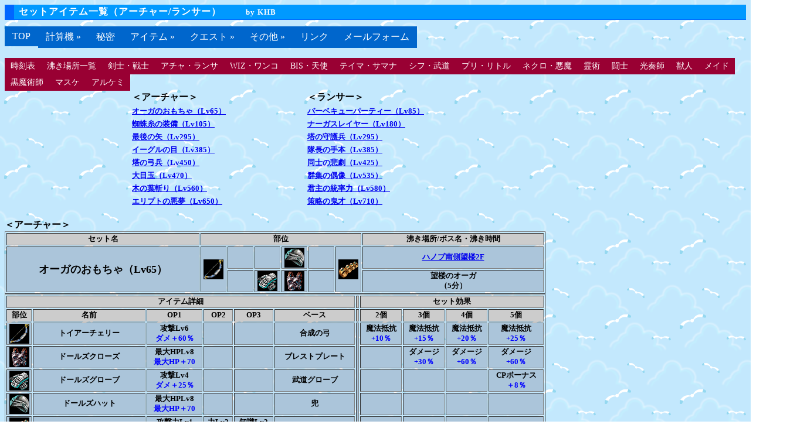

--- FILE ---
content_type: text/html
request_url: https://khbsroom.com/treasure_Archer.html
body_size: 6390
content:
<!DOCTYPE HTML PUBLIC "-//W3C//DTD HTML 4.01 Transitional//EN">
<HTML>
<HEAD>
<!-- Global site tag (gtag.js) - Google Analytics -->
<script async src="https://www.googletagmanager.com/gtag/js?id=UA-118873794-2"></script>
<script>
  window.dataLayer = window.dataLayer || [];
  function gtag(){dataLayer.push(arguments);}
  gtag('js', new Date());

  gtag('config', 'UA-118873794-2');
</script>
<meta http-equiv="Content-Type" content="text/html; charset=UTF-8">
<meta http-equiv="Content-Style-Type" content="text/css">
<meta name="GENERATOR" content="JustSystems Homepage Builder Version 21.0.5.0 for Windows">
<META name="GENERATOR" content="IBM WebSphere Studio Homepage Builder Version 11.0.3.0 for Windows">
<TITLE>セットアイテム一覧（アーチャー/ランサー）</TITLE>
<LINK href="khb_cmnheader.css" rel="stylesheet" type="text/css">
<LINK href="khb_ddmenu.css" rel="stylesheet" type="text/css" media="screen, projection"/>
<script type="text/javascript" src="jquery-3.2.0.min.js"></script>	
<script type="text/javascript" language="javascript" src="khb_ddmenu.js"></script>
<LINK href="setitemtable.css" rel="stylesheet" type="text/css">
</HEAD>
<BODY background="image/wallppr027.gif">
<h1 class="h_blue">セットアイテム一覧（アーチャー/ランサー）<font size=-1 align=right>　　　by KHB　</font></h1>
<!-- メインメニュー表示 -->
<Div class="khbmainmenu"><SCRIPT language="JavaScript" src="khb_mainmenu.js"></SCRIPT></Div><BR><BR><BR>
<!-- サブメニュー表示 -->
<Div class="khbsubmenu"><SCRIPT language="JavaScript" src="treasure_submenu.js"></SCRIPT></Div><BR><BR><BR>
<TABLE border="0" width="600">
  <TBODY>
    <TR>
      <TH width="300" align="left">＜アーチャー＞</TH>
      <TH width="300" align="left">＜ランサー＞</TH>
    </TR>
    <TR>
      <TH align="left"><FONT size="-1"><A href="#archer01">オーガのおもちゃ（Lv65）</A></FONT></TH>
      <TH align="left"><FONT size="-1"><A href="#lancer01">バーベキューパーティー（Lv85）</A></FONT></TH>
    </TR>
    <TR>
      <TH align="left"><FONT size="-1"><A href="#archer02">蜘蛛糸の装備（Lv105）</A></FONT></TH>
      <TH align="left"><FONT size="-1"><A href="#lancer02">ナーガスレイヤー（Lv180）</A></FONT></TH>
    </TR>
    <TR>
      <TH align="left"><FONT size="-1"><A href="#archer03">最後の矢（Lv295）</A></FONT></TH>
      <TH align="left"><FONT size="-1"><A href="#lancer03">塔の守護兵（Lv295）</A></FONT></TH>
    </TR>
    <TR>
      <TH align="left"><FONT size="-1"><A href="#archer04">イーグルの目（Lv385）</A></FONT></TH>
      <TH align="left"><FONT size="-1"><A href="#lancer04">隊長の手本（Lv385）</A></FONT></TH>
    </TR>
    <TR>
      <TH align="left"><FONT size="-1"><A href="#archer05">塔の弓兵（Lv450）</A></FONT></TH>
      <TH align="left"><FONT size="-1"><A href="#lancer05">同士の悲劇（Lv425）</A></FONT></TH>
    </TR>
    <TR>
      <TH align="left"><FONT size="-1"><A href="#archer06">大目玉（Lv470）</A></FONT></TH>
      <TH align="left"><FONT size="-1"><A href="#lancer06">群集の偶像（Lv535）</A></FONT></TH>
    </TR>
    <TR>
      <TH align="left"><FONT size="-1"><A href="#archer07">木の葉斬り（Lv560）</A></FONT></TH>
      <TH align="left"><FONT size="-1"><A href="#lancer07">君主の統率力（Lv580）</A></FONT></TH>
    </TR>
    <TR>
      <TH align="left"><FONT size="-1"><A href="#archer08">エリプトの悪夢（Lv650）</A></FONT></TH>
      <TH align="left"><FONT size="-1"><A href="#lancer08">策略の鬼才（Lv710）</A></FONT></TH>
    </TR>
  </TBODY>
</TABLE>
<BR>
<B>＜アーチャー＞</B>
<!-- １　-->
<TABLE class="setitem_t" border="1" width="922">
  <THEAD>
    <TR>
      <TD width="325"><A name="archer01"></A>セット名</TD>
      <TD colspan="6">部位</TD>
      <TD width="305">沸き場所/ボス名・沸き時間</TD>
    </TR>
  </THEAD>
  <TBODY class="blue">
    <TR>
      <TD class="title" rowspan="2" width="325">オーガのおもちゃ（Lv65）</TD>
      <TD class="iconarea" rowspan="2"><IMG src="image/item_gouseiyumi.gif"></TD>
      <TD class="iconarea"><IMG src="image/item_blank.gif"></TD>
      <TD class="iconarea"><IMG src="image/item_blank.gif"></TD>
      <TD class="iconarea"><IMG src="image/item_kabuto.gif"></TD>
      <TD class="iconarea"><IMG src="image/item_blank.gif"></TD>
      <TD class="iconarea" rowspan="2"><IMG src="image/item_rezarin.gif"></TD>
      <TD height="27" width="305"><A href="image/hanob_southbourou_boss.jpg">ハノブ南側望楼2F</A></TD>
    </TR>
    <TR>
      <TD class="iconarea">　</TD>
      <TD class="iconarea"><IMG src="image/item_budouglove.gif"></TD>
      <TD class="iconarea"><IMG src="image/item_breastplate.gif"></TD>
      <TD class="iconarea"></TD>
      <TD>望楼のオーガ<BR>
      （5分）</TD>
    </TR>
  </TBODY>
</TABLE>
<TABLE class="setitem_t" border="1" width="922">
  <THEAD>
    <TR>
      <TD colspan="6">アイテム詳細</TD>
      <TD> </TD>
      <TD colspan="4">セット効果</TD>
    </TR>
    <TR>
      <TD width="39">部位</TD>
      <TD width="188">名前</TD>
      <TD>OP1</TD>
      <TD>OP2</TD>
      <TD>OP3</TD>
      <TD>ベース</TD>
      <TD></TD>
      <TD>2個</TD>
      <TD>3個</TD>
      <TD>4個</TD>
      <TD>5個</TD>
    </TR>
  </THEAD>
  <TBODY class="blue">
    <TR>
      <TD width="39"><IMG src="image/item_gouseiyumi.gif"></TD>
      <TD>トイアーチェリー</TD>
      <TD>攻撃Lv6<BR><FONT color="#0000ff">ダメ＋60％</FONT></TD>
      <TD>　</TD>
      <TD>　</TD>
      <TD>合成の弓</TD>
      <TD rowspan="5" bgcolor="#cccccc"></TD>
      <TD>魔法抵抗<BR><FONT color="#0000ff">+10％</FONT></TD>
      <TD>魔法抵抗<BR><FONT color="#0000ff">+15％</FONT></TD>
      <TD>魔法抵抗<BR><FONT color="#0000ff">+20％</FONT></TD>
      <TD>魔法抵抗<BR><FONT color="#0000ff">+25％</FONT></TD>
    </TR>
    <TR>
      <TD width="39"><IMG src="image/item_breastplate.gif"></TD>
      <TD>ドールズクローズ</TD>
      <TD>最大HPLv8<BR><FONT color="#0000ff">最大HP＋70</FONT></TD>
      <TD>　</TD>
      <TD>　</TD>
      <TD>ブレストプレート</TD>
      <TD>　</TD>
      <TD>ダメージ<BR><FONT color="#0000ff">+30％</FONT></TD>
      <TD>ダメージ<BR><FONT color="#0000ff">+60％</FONT></TD>
      <TD>ダメージ<BR><FONT color="#0000ff">+60％</FONT></TD>
    </TR>
    <TR>
      <TD width="39"><IMG src="image/item_budouglove.gif"></TD>
      <TD>ドールズグローブ</TD>
      <TD>攻撃Lv4<BR><FONT color="#0000ff">ダメ＋25％</FONT></TD>
      <TD>　</TD>
      <TD>　</TD>
      <TD>武道グローブ</TD>
      <TD>　</TD>
      <TD>　</TD>
      <TD>　</TD>
      <TD>CPボーナス<BR><FONT color="#0000ff">＋8％</FONT></TD>
    </TR>
    <TR>
      <TD width="39"><IMG src="image/item_kabuto.gif"></TD>
      <TD>ドールズハット</TD>
      <TD>最大HPLv8<BR><FONT color="#0000ff">最大HP＋70</FONT></TD>
      <TD>　</TD>
      <TD>　</TD>
      <TD>兜</TD>
      <TD>　</TD>
      <TD>　</TD>
      <TD>　</TD>
      <TD>　</TD>
    </TR>
    <TR>
      <TD width="39"><IMG src="image/item_rezarin.gif"></TD>
      <TD>ドールズリング</TD>
      <TD>攻撃力Lv1<BR><FONT color="#0000ff">ダメ＋3％</FONT></TD>
      <TD>力Lv2<BR><FONT color="#0000ff">力+3</FONT></TD>
      <TD>知識Lv2<BR><FONT color="#0000ff">知識+3</FONT></TD>
      <TD>レザーリング</TD>
      <TD>　</TD>
      <TD>　</TD>
      <TD>　</TD>
      <TD>　</TD>
    </TR>
  </TBODY>
</TABLE>
<BR>
<!-- ２　-->
<TABLE class="setitem_t" border="1" width="922">
  <THEAD>
    <TR>
      <TD width="325"><A name="archer02"></A>セット名</TD>
      <TD colspan="6">部位</TD>
      <TD width="305">沸き場所/ボス名・沸き時間</TD>
    </TR>
  </THEAD>
  <TBODY class="red">
    <TR>
      <TD class="title" rowspan="2" width="325">蜘蛛糸の装備（Lv105）</TD>
      <TD class="iconarea" rowspan="2"><IMG src="image/item_shuryouyumi.gif"></TD>
      <TD class="iconarea"><IMG src="image/item_blank.gif"></TD>
      <TD class="iconarea"><IMG src="image/item_pendant.gif"></TD>
      <TD class="iconarea"><IMG src="image/item_kabuto.gif"></TD>
      <TD class="iconarea"><IMG src="image/item_blank.gif"></TD>
      <TD class="iconarea" rowspan="2"><IMG src="image/item_rezarin.gif"></TD>
      <TD height="27" width="305"><A href="image/thiefguildB_B2_boss.jpg">シーフギルドの倉庫[B]B2</A></TD>
    </TR>
    <TR>
      <TD class="iconarea">　</TD>
      <TD class="iconarea"></TD>
      <TD class="iconarea"><IMG src="image/item_metalscalearmor.gif"></TD>
      <TD class="iconarea"></TD>
      <TD>女王蜘蛛<BR>
      （5分）</TD>
    </TR>
  </TBODY>
</TABLE>
<TABLE class="setitem_t" border="1" width="922">
  <THEAD>
    <TR>
      <TD colspan="6">アイテム詳細</TD>
      <TD> </TD>
      <TD colspan="4">セット効果</TD>
    </TR>
    <TR>
      <TD width="39">部位</TD>
      <TD width="188">名前</TD>
      <TD>OP1</TD>
      <TD>OP2</TD>
      <TD>OP3</TD>
      <TD>ベース</TD>
      <TD></TD>
      <TD>2個</TD>
      <TD>3個</TD>
      <TD>4個</TD>
      <TD>5個</TD>
    </TR>
  </THEAD>
  <TBODY class="red">
    <TR>
      <TD width="39"><IMG src="image/item_shuryouyumi.gif"></TD>
      <TD><B><FONT size="-1">蜘蛛糸の弓</FONT></B></TD>
      <TD>攻撃Lv7<BR><FONT color="#0000ff">ダメ＋80％</FONT></TD>
      <TD>　</TD>
      <TD>　</TD>
      <TD>狩猟の弓</TD>
      <TD rowspan="5" bgcolor="#cccccc"></TD>
      <TD>魔法抵抗<BR><FONT color="#0000ff">+10％</FONT></TD>
      <TD>魔法抵抗<BR><FONT color="#0000ff">+15％</FONT></TD>
      <TD>魔法抵抗<BR><FONT color="#0000ff">+20％</FONT></TD>
      <TD>魔法抵抗<BR><FONT color="#0000ff">+25％</FONT></TD>
    </TR>
    <TR>
      <TD width="39"><IMG src="image/item_metalscalearmor.gif"></TD>
      <TD>蜘蛛糸の鎧</TD>
      <TD>最大HPLv11<BR><FONT color="#0000ff">最大HP＋200</FONT></TD>
      <TD>　</TD>
      <TD>　</TD>
      <TD>メタルスケールアーマー</TD>
      <TD>　</TD>
      <TD>毒ダメ<BR><FONT color="#0000ff">25〜33<BR>3秒</FONT></TD>
      <TD>毒ダメ<BR><FONT color="#0000ff">50〜58<BR>3秒</FONT></TD>
      <TD>毒ダメ<BR><FONT color="#0000ff">50〜58<BR>3秒</FONT></TD>
    </TR>
    <TR>
      <TD width="39"><IMG src="image/item_kabuto.gif"></TD>
      <TD>蜘蛛糸の兜</TD>
      <TD>最大HPLv8<BR><FONT color="#0000ff">最大HP＋70</FONT></TD>
      <TD>　</TD>
      <TD>　</TD>
      <TD>兜</TD>
      <TD>　</TD>
      <TD>　</TD>
      <TD>ダメージ<BR><FONT color="#0000ff">+60％</FONT></TD>
      <TD>ダメージ<BR><FONT color="#0000ff">+100％</FONT></TD>
    </TR>
    <TR>
      <TD width="39"><IMG src="image/item_pendant.gif"></TD>
      <TD>蜘蛛糸のネックレス</TD>
      <TD>攻撃Lv2<BR><FONT color="#0000ff">ダメ＋10％</FONT></TD>
      <TD>攻速Lv1<BR><FONT color="#0000ff">攻速＋20％</FONT></TD>
      <TD>　</TD>
      <TD>ペンダント</TD>
      <TD>　</TD>
      <TD>　</TD>
      <TD>　</TD>
      <TD>CPボーナス<BR><FONT color="#0000ff">＋8％</FONT></TD>
    </TR>
    <TR>
      <TD width="39"><IMG src="image/item_rezarin.gif"></TD>
      <TD>蜘蛛糸の輪</TD>
      <TD>攻撃力Lv1<BR><FONT color="#0000ff">ダメ＋3％</FONT></TD>
      <TD>力Lv2<BR><FONT color="#0000ff">力+3</FONT></TD>
      <TD>知識Lv2<BR><FONT color="#0000ff">知識+3</FONT></TD>
      <TD>レザーリング</TD>
      <TD>　</TD>
      <TD>　</TD>
      <TD>　</TD>
      <TD>　</TD>
    </TR>
  </TBODY>
</TABLE>
<BR>
<!-- ３　-->
<TABLE class="setitem_t" border="1" width="922">
  <THEAD>
    <TR>
      <TD width="325"><A name="archer03"></A>セット名</TD>
      <TD colspan="6">部位</TD>
      <TD width="305">沸き場所/ボス名・沸き時間</TD>
    </TR>
  </THEAD>
  <TBODY class="blue">
    <TR>
      <TD class="title" rowspan="2" width="325">最後の矢（Lv295）</TD>
      <TD class="iconarea" rowspan="2"><IMG src="image/item_yumi_bigkoujou.gif"></TD>
      <TD class="iconarea"><IMG src="image/item_blank.gif"></TD>
      <TD class="iconarea"><IMG src="image/item_pendant.gif"></TD>
      <TD class="iconarea"></TD>
      <TD class="iconarea"><IMG src="image/item_blank.gif"></TD>
      <TD class="iconarea" rowspan="2"><IMG src="image/item_rezarin.gif"></TD>
      <TD height="27" width="305"><A href="image/maptboss_sweb8F.jpg">スウェブタワー 8F</A></TD>
    </TR>
    <TR>
      <TD class="iconarea">　</TD>
      <TD class="iconarea"></TD>
      <TD class="iconarea"><IMG src="image/item_doraski.gif"></TD>
      <TD class="iconarea"><IMG src="image/item_metalshoes.gif"></TD>
      <TD>血の剣闘士<BR>
      （10分）</TD>
    </TR>
  </TBODY>
</TABLE>
<TABLE class="setitem_t" border="1" width="922">
  <THEAD>
    <TR>
      <TD colspan="6">アイテム詳細</TD>
      <TD> </TD>
      <TD colspan="4">セット効果</TD>
    </TR>
    <TR>
      <TD width="39">部位</TD>
      <TD width="188">名前</TD>
      <TD>OP1</TD>
      <TD>OP2</TD>
      <TD>OP3</TD>
      <TD>ベース</TD>
      <TD></TD>
      <TD>2個</TD>
      <TD>3個</TD>
      <TD>4個</TD>
      <TD>5個</TD>
    </TR>
  </THEAD>
  <TBODY class="blue">
    <TR>
      <TD width="39"><IMG src="image/item_yumi_bigkoujou.gif"></TD>
      <TD><B><FONT size="-1">はずれた弓</FONT></B></TD>
      <TD>攻撃Lv10<BR><FONT color="#0000ff">ダメ＋150％</FONT></TD>
      <TD>敏捷比率Lv2<BR><FONT color="#0000ff">敏捷 +1/3</FONT></TD>
      <TD>　</TD>
      <TD>大型の攻城用弓</TD>
      <TD rowspan="5" bgcolor="#cccccc"></TD>
      <TD>魔法抵抗<BR><FONT color="#0000ff">+10％</FONT></TD>
      <TD>魔法抵抗<BR><FONT color="#0000ff">+15％</FONT></TD>
      <TD>魔法抵抗<BR><FONT color="#0000ff">+20％</FONT></TD>
      <TD>魔法抵抗<BR><FONT color="#0000ff">+25％</FONT></TD>
    </TR>
    <TR>
      <TD width="39"><IMG src="image/item_doraski.gif"></TD>
      <TD>悔いの鎧</TD>
      <TD>最大HPLv11<BR><FONT color="#0000ff">最大HP＋200</FONT></TD>
      <TD>　</TD>
      <TD>　</TD>
      <TD>ドラゴンスキンアーマー</TD>
      <TD>　</TD>
      <TD>最大HP<BR><FONT color="#0000ff">+150</FONT></TD>
      <TD>最大HP<BR><FONT color="#0000ff">+200</FONT></TD>
      <TD>最大HP<BR><FONT color="#0000ff">+200</FONT></TD>
    </TR>
    <TR>
      <TD width="39"><IMG src="image/item_metalshoes.gif"></TD>
      <TD>悔いの靴</TD>
      <TD>HP効率Lv4<BR><FONT color="#0000ff">HP＋40％</FONT></TD>
      <TD>　</TD>
      <TD>　</TD>
      <TD>メタルシューズ</TD>
      <TD>　</TD>
      <TD>　</TD>
      <TD>命中率<BR><FONT color="#0000ff">+7％</FONT></TD>
      <TD>命中率<BR><FONT color="#0000ff">+12％</FONT></TD>
    </TR>
    <TR>
      <TD width="39"><IMG src="image/item_pendant.gif"></TD>
      <TD>悔いのペンダント</TD>
      <TD>攻撃Lv2<BR><FONT color="#0000ff">ダメ＋10％</FONT></TD>
      <TD>攻撃Lv2<BR><FONT color="#0000ff">ダメ＋10％</FONT></TD>
      <TD>　</TD>
      <TD>ペンダント</TD>
      <TD>　</TD>
      <TD>　</TD>
      <TD>　</TD>
      <TD>CPボーナス<BR><FONT color="#0000ff">＋8％</FONT></TD>
    </TR>
    <TR>
      <TD width="39"><IMG src="image/item_rezarin.gif"></TD>
      <TD>後悔の指輪</TD>
      <TD>攻撃力Lv1<BR><FONT color="#0000ff">ダメ＋3％</FONT></TD>
      <TD>力Lv2<BR><FONT color="#0000ff">力+3</FONT></TD>
      <TD>知識Lv2<BR><FONT color="#0000ff">知識+3</FONT></TD>
      <TD>レザーリング</TD>
      <TD>　</TD>
      <TD>　</TD>
      <TD>　</TD>
      <TD>　</TD>
    </TR>
  </TBODY>
</TABLE>
<BR>
<!-- ４　-->
<TABLE class="setitem_t" border="1" width="922">
  <THEAD>
    <TR>
      <TD width="325"><A name="archer04"></A>セット名</TD>
      <TD colspan="6">部位</TD>
      <TD width="305">沸き場所/ボス名・沸き時間</TD>
    </TR>
  </THEAD>
  <TBODY class="red">
    <TR>
      <TD class="title" rowspan="2" width="325">イーグルの目（Lv385）</TD>
      <TD class="iconarea" rowspan="2"><IMG src="image/item_chukanyumi.gif"></TD>
      <TD class="iconarea"><IMG src="image/item_blank.gif"></TD>
      <TD class="iconarea"><IMG src="image/item_blank.gif"></TD>
      <TD class="iconarea"><IMG src="image/item_gkabuto.gif"></TD>
      <TD class="iconarea"><IMG src="image/item_blank.gif"></TD>
      <TD class="iconarea" rowspan="2"><IMG src="image/item_rezarin.gif"></TD>
      <TD height="27" width="305"><A href="image/maptboss_transouth.jpg">トラン森南部</A><BR><A href="image/maptboss_swebB6F.jpg">スウェブタワー B6</A></TD>
    </TR>
    <TR>
      <TD class="iconarea">　</TD>
      <TD class="iconarea"></TD>
      <TD class="iconarea"><IMG src="image/item_dounoyoroi.gif"></TD>
      <TD class="iconarea"><IMG src="image/item_cshoes.gif"></TD>
      <TD>森の野獣<BR>塔の野獣<BR>
      （20分）</TD>
    </TR>
  </TBODY>
</TABLE>
<TABLE class="setitem_t" border="1" width="922">
  <THEAD>
    <TR>
      <TD colspan="6">アイテム詳細</TD>
      <TD> </TD>
      <TD colspan="4">セット効果</TD>
    </TR>
    <TR>
      <TD width="39">部位</TD>
      <TD width="188">名前</TD>
      <TD>OP1</TD>
      <TD>OP2</TD>
      <TD>OP3</TD>
      <TD>ベース</TD>
      <TD></TD>
      <TD>2個</TD>
      <TD>3個</TD>
      <TD>4個</TD>
      <TD>5個</TD>
    </TR>
  </THEAD>
  <TBODY class="red">
    <TR>
      <TD width="39"><IMG src="image/item_chukanyumi.gif"></TD>
      <TD><B><FONT size="-1">イーグルの羽</FONT></B></TD>
      <TD>攻撃Lv10<BR><FONT color="#0000ff">ダメ＋150％</FONT></TD>
      <TD>敏捷比率Lv2<BR>
      <FONT color="#0000ff">敏捷 +1/3</FONT></TD>
      <TD>　</TD>
      <TD>中間弓DX</TD>
      <TD rowspan="5" bgcolor="#cccccc"></TD>
      <TD>魔法抵抗<BR><FONT color="#0000ff">+10％</FONT></TD>
      <TD>魔法抵抗<BR><FONT color="#0000ff">+15％</FONT></TD>
      <TD>魔法抵抗<BR><FONT color="#0000ff">+20％</FONT></TD>
      <TD>魔法抵抗<BR><FONT color="#0000ff">+25％</FONT></TD>
    </TR>
    <TR>
      <TD width="39"><IMG src="image/item_dounoyoroi.gif"></TD>
      <TD>イーグルの毛</TD>
      <TD>最大HPLv11<BR><FONT color="#0000ff">最大HP＋200</FONT></TD>
      <TD>　</TD>
      <TD>　</TD>
      <TD>銅の鎧DX</TD>
      <TD>　</TD>
      <TD>闇ダメ<BR><FONT color="#0000ff">70〜78<BR>呪い3秒</FONT></TD>
      <TD>闇ダメ<BR><FONT color="#0000ff">90〜98<BR>呪い3秒</FONT></TD>
      <TD>闇ダメ<BR><FONT color="#0000ff">90〜98<BR>呪い3秒</FONT></TD>
    </TR>
    <TR>
      <TD width="39"><IMG src="image/item_cshoes.gif"></TD>
      <TD>イーグルの毛で作られた靴</TD>
      <TD>HP効率Lv4<BR><FONT color="#0000ff">HP＋40％</FONT></TD>
      <TD>移速Lv5<BR><FONT color="#0000ff">移速＋30％</FONT></TD>
      <TD>　</TD>
      <TD>クロスシューズDX</TD>
      <TD>　</TD>
      <TD>　</TD>
      <TD>命中率<BR><FONT color="#0000ff">+8％</FONT></TD>
      <TD>命中率<BR><FONT color="#0000ff">+14％</FONT></TD>
    </TR>
    <TR>
      <TD width="39"><IMG src="image/item_gkabuto.gif"></TD>
      <TD>イーグルの頭</TD>
      <TD>最大HPLv8<BR><FONT color="#0000ff">最大HP＋70</FONT></TD>
      <TD>　</TD>
      <TD>　</TD>
      <TD>ジャイアント兜XLS</TD>
      <TD>　</TD>
      <TD>　</TD>
      <TD>　</TD>
      <TD>CPボーナス<BR><FONT color="#0000ff">＋8％</FONT></TD>
    </TR>
    <TR>
      <TD width="39"><IMG src="image/item_rezarin.gif"></TD>
      <TD>イーグルリング</TD>
      <TD>攻撃力Lv1<BR><FONT color="#0000ff">ダメ＋4％</FONT></TD>
      <TD>力Lv3<BR><FONT color="#0000ff">力+4</FONT></TD>
      <TD>知識Lv3<BR><FONT color="#0000ff">知識+4</FONT></TD>
      <TD>レザーリングDX</TD>
      <TD>　</TD>
      <TD>　</TD>
      <TD>　</TD>
      <TD>　</TD>
    </TR>
  </TBODY>
</TABLE>
<BR>
<!-- ５　-->
<TABLE class="setitem_t" border="1" width="922">
  <THEAD>
    <TR>
      <TD width="325"><A name="archer05"></A>セット名</TD>
      <TD colspan="6">部位</TD>
      <TD width="305">沸き場所/ボス名・沸き時間</TD>
    </TR>
  </THEAD>
  <TBODY class="blue">
    <TR>
      <TD class="title" rowspan="2" width="325">塔の弓兵（Lv450）</TD>
      <TD class="iconarea" rowspan="2"><IMG src="image/item_nagaiyumi.gif"></TD>
      <TD class="iconarea"><IMG src="image/item_blank.gif"></TD>
      <TD class="iconarea"><IMG src="image/item_pendant.gif"></TD>
      <TD class="iconarea"><IMG src="image/item_gkabuto.gif"></TD>
      <TD class="iconarea"><IMG src="image/item_blank.gif"></TD>
      <TD class="iconarea" rowspan="2"><IMG src="image/item_rezarin.gif"></TD>
      <TD height="27" width="305"><A href="image/maptboss_swebb13.jpg">スウェブタワー B13</A></TD>
    </TR>
    <TR>
      <TD class="iconarea">　</TD>
      <TD class="iconarea"></TD>
      <TD class="iconarea"><IMG src="image/item_lightarmor.gif"></TD>
      <TD class="iconarea"></TD>
      <TD>オーガ覇王<BR>
      （30分）</TD>
    </TR>
  </TBODY>
</TABLE>
<TABLE class="setitem_t" border="1" width="922">
  <THEAD>
    <TR>
      <TD colspan="6">アイテム詳細</TD>
      <TD> </TD>
      <TD colspan="4">セット効果</TD>
    </TR>
    <TR>
      <TD width="39">部位</TD>
      <TD width="188">名前</TD>
      <TD>OP1</TD>
      <TD>OP2</TD>
      <TD>OP3</TD>
      <TD>ベース</TD>
      <TD></TD>
      <TD>2個</TD>
      <TD>3個</TD>
      <TD>4個</TD>
      <TD>5個</TD>
    </TR>
  </THEAD>
  <TBODY class="blue">
    <TR>
      <TD width="39"><IMG src="image/item_nagaiyumi.gif"></TD>
      <TD>弓兵隊の弓</TD>
      <TD>攻撃Lv10<BR><FONT color="#0000ff">ダメ＋150％</FONT></TD>
      <TD>敏捷比率Lv2<BR><FONT color="#0000ff">敏捷 +1/3</FONT></TD>
      <TD>　</TD>
      <TD>長い弓LX</TD>
      <TD rowspan="5" bgcolor="#cccccc"></TD>
      <TD>魔法抵抗<BR><FONT color="#0000ff">+10％</FONT></TD>
      <TD>魔法抵抗<BR><FONT color="#0000ff">+15％</FONT></TD>
      <TD>魔法抵抗<BR><FONT color="#0000ff">+20％</FONT></TD>
      <TD>魔法抵抗<BR><FONT color="#0000ff">+25％</FONT></TD>
    </TR>
    <TR>
      <TD width="39"><IMG src="image/item_dounoyoroi.gif"></TD>
      <TD>弓兵隊の鎧</TD>
      <TD>HP効率Lv4<BR><FONT color="#0000ff">HP＋40％</FONT></TD>
      <TD>最大HPLv8<BR><FONT color="#0000ff">最大HP＋70</FONT></TD>
      <TD>　</TD>
      <TD>ライトアーマーLX</TD>
      <TD>　</TD>
      <TD>火ダメ<BR><FONT color="#0000ff">120〜130</FONT></TD>
      <TD>火ダメ<BR><FONT color="#0000ff">130〜140</FONT></TD>
      <TD>火ダメ<BR><FONT color="#0000ff">130〜140</FONT></TD>
    </TR>
    <TR>
      <TD width="39"><IMG src="image/item_gkabuto.gif"></TD>
      <TD>弓兵隊の兜</TD>
      <TD>HP効率Lv4<BR><FONT color="#0000ff">HP＋40％</FONT></TD>
      <TD>最大HPLv8<BR><FONT color="#0000ff">最大HP＋70</FONT></TD>
      <TD>　</TD>
      <TD>ジャイアント兜XLS</TD>
      <TD>　</TD>
      <TD>ダメージ<BR><FONT color="#0000ff">+80％</FONT></TD>
      <TD>ダメージ<BR><FONT color="#0000ff">+160％</FONT></TD>
      <TD>ダメージ<BR><FONT color="#0000ff">+160％</FONT></TD>
    </TR>
    <TR>
      <TD width="39"><IMG src="image/item_pendant.gif"></TD>
      <TD>弓兵隊のペンダント</TD>
      <TD>攻速Lv2<BR><FONT color="#0000ff">攻速＋35％</FONT></TD>
      <TD>攻撃Lv2<BR><FONT color="#0000ff">ダメ＋10％</FONT></TD>
      <TD>　</TD>
      <TD>ペンダントXLS</TD>
      <TD>　</TD>
      <TD>　</TD>
      <TD>命中率<BR><FONT color="#0000ff">+10％</FONT></TD>
      <TD>命中率<BR><FONT color="#0000ff">+16％</FONT></TD>
    </TR>
    <TR>
      <TD width="39"><IMG src="image/item_rezarin.gif"></TD>
      <TD>弓兵隊の指輪</TD>
      <TD>攻撃力Lv1<BR><FONT color="#0000ff">ダメ＋4％</FONT></TD>
      <TD>力Lv3<BR><FONT color="#0000ff">力+4</FONT></TD>
      <TD>知識Lv3<BR><FONT color="#0000ff">知識+4</FONT></TD>
      <TD>レザーリングDX</TD>
      <TD>　</TD>
      <TD>　</TD>
      <TD>　</TD>
      <TD>CPボーナス<BR><FONT color="#0000ff">＋8％</FONT></TD>
    </TR>
  </TBODY>
</TABLE>
<BR>
<!-- ６　-->
<TABLE class="setitem_t" border="1" width="922">
  <THEAD>
    <TR>
      <TD width="325"><A name="archer06"></A>セット名</TD>
      <TD colspan="6">部位</TD>
      <TD width="305">沸き場所/ボス名・沸き時間</TD>
    </TR>
  </THEAD>
  <TBODY class="red">
    <TR>
      <TD class="title" rowspan="2" width="325">大目玉（Lv470）</TD>
      <TD class="iconarea" rowspan="2"><IMG src="image/item_kyodaiyumi.gif"></TD>
      <TD class="iconarea"><IMG src="image/item_blank.gif"></TD>
      <TD class="iconarea"><IMG src="image/item_pendant.gif"></TD>
      <TD class="iconarea"><IMG src="image/item_gkabuto.gif"></TD>
      <TD class="iconarea"><IMG src="image/item_blank.gif"></TD>
      <TD class="iconarea" rowspan="2"><IMG src="image/item_rezarin.gif"></TD>
      <TD height="27" width="305"><A href="image/maptboss_chikamichi.jpg">ダークエルフ王宮への近道</A></TD>
    </TR>
    <TR>
      <TD class="iconarea">　</TD>
      <TD class="iconarea"></TD>
      <TD class="iconarea"><IMG src="image/item_lightarmor.gif"></TD>
      <TD class="iconarea"></TD>
      <TD>ダークエルフ元帥<BR>
      （40分）</TD>
    </TR>
  </TBODY>
</TABLE>
<TABLE class="setitem_t" border="1" width="922">
  <THEAD>
    <TR>
      <TD colspan="6">アイテム詳細</TD>
      <TD> </TD>
      <TD colspan="4">セット効果</TD>
    </TR>
    <TR>
      <TD width="39">部位</TD>
      <TD width="188">名前</TD>
      <TD>OP1</TD>
      <TD>OP2</TD>
      <TD>OP3</TD>
      <TD>ベース</TD>
      <TD></TD>
      <TD>2個</TD>
      <TD>3個</TD>
      <TD>4個</TD>
      <TD>5個</TD>
    </TR>
  </THEAD>
  <TBODY class="red">
    <TR>
      <TD width="39"><IMG src="image/item_kyodaiyumi.gif"></TD>
      <TD>黒い火炎嵐</TD>
      <TD>攻撃Lv10<BR><FONT color="#0000ff">ダメ＋150％</FONT></TD>
      <TD>敏捷比率Lv2<BR><FONT color="#0000ff">敏捷 +1/3</FONT></TD>
      <TD>　</TD>
      <TD>巨大弓LX</TD>
      <TD rowspan="5" bgcolor="#cccccc"></TD>
      <TD>魔法抵抗<BR><FONT color="#0000ff">+10％</FONT></TD>
      <TD>魔法抵抗<BR><FONT color="#0000ff">+15％</FONT></TD>
      <TD>魔法抵抗<BR><FONT color="#0000ff">+20％</FONT></TD>
      <TD>魔法抵抗<BR><FONT color="#0000ff">+25％</FONT></TD>
    </TR>
    <TR>
      <TD width="39"><IMG src="image/item_dounoyoroi.gif"></TD>
      <TD>黒い鎧</TD>
      <TD>HP効率Lv4<BR><FONT color="#0000ff">HP＋40％</FONT></TD>
      <TD>最大HPLv9<BR><FONT color="#0000ff">最大HP＋100</FONT></TD>
      <TD>　</TD>
      <TD>ライトアーマーLX</TD>
      <TD>　</TD>
      <TD>火ダメ<BR><FONT color="#0000ff">130〜140</FONT></TD>
      <TD>火ダメ<BR><FONT color="#0000ff">140〜150</FONT></TD>
      <TD>火ダメ<BR><FONT color="#0000ff">140〜150</FONT></TD>
    </TR>
    <TR>
      <TD width="39"><IMG src="image/item_gkabuto.gif"></TD>
      <TD>黒い兜</TD>
      <TD>HP効率Lv4<BR><FONT color="#0000ff">HP＋40％</FONT></TD>
      <TD>最大HPLv9<BR><FONT color="#0000ff">最大HP＋100</FONT></TD>
      <TD>　</TD>
      <TD>ジャイアント兜XLS</TD>
      <TD>　</TD>
      <TD>回避率<BR><FONT color="#0000ff">＋10％</FONT></TD>
      <TD>回避率<BR><FONT color="#0000ff">＋16％</FONT></TD>
      <TD>回避率<BR><FONT color="#0000ff">＋16％</FONT></TD>
    </TR>
    <TR>
      <TD width="39"><IMG src="image/item_pendant.gif"></TD>
      <TD>黒いネックレス</TD>
      <TD>攻速Lv2<BR><FONT color="#0000ff">攻速＋35％</FONT></TD>
      <TD>攻撃Lv4<BR><FONT color="#0000ff">ダメ＋20％</FONT></TD>
      <TD>　</TD>
      <TD>ペンダントXLS</TD>
      <TD>　</TD>
      <TD>　</TD>
      <TD>ダメージ<BR><FONT color="#0000ff">+90％</FONT></TD>
      <TD>ダメージ<BR><FONT color="#0000ff">+180％</FONT></TD>
    </TR>
    <TR>
      <TD width="39"><IMG src="image/item_rezarin.gif"></TD>
      <TD>黒いリング</TD>
      <TD>攻撃力Lv1<BR><FONT color="#0000ff">ダメ＋4％</FONT></TD>
      <TD>力Lv3<BR><FONT color="#0000ff">力+4</FONT></TD>
      <TD>知識Lv3<BR><FONT color="#0000ff">知識+4</FONT></TD>
      <TD>レザーリングDX</TD>
      <TD>　</TD>
      <TD>　</TD>
      <TD>　</TD>
      <TD>CPボーナス<BR><FONT color="#0000ff">＋8％</FONT></TD>
    </TR>
  </TBODY>
</TABLE>
<BR>
<!-- ７　-->
<TABLE class="setitem_t" border="1" width="922">
  <THEAD>
    <TR>
      <TD width="325"><A name="archer07"></A>セット名</TD>
      <TD colspan="6">部位</TD>
      <TD width="305">沸き場所/ボス名・沸き時間</TD>
    </TR>
  </THEAD>
  <TBODY class="blue">
    <TR>
      <TD class="title" rowspan="2" width="325">木の葉斬り（Lv560）</TD>
      <TD class="iconarea" rowspan="2"><IMG src="image/item_yumi_bigkoujou.gif"></TD>
      <TD class="iconarea"><IMG src="image/item_blank.gif"></TD>
      <TD class="iconarea"><IMG src="image/item_pendant.gif"></TD>
      <TD class="iconarea"><IMG src="image/item_gkabuto.gif"></TD>
      <TD class="iconarea"><IMG src="image/item_blank.gif"></TD>
      <TD class="iconarea" rowspan="2"><IMG src="image/item_rezarin.gif"></TD>
      <TD height="27" width="305"><A href="image/maptboss_isekiB2.jpg">名も無き遺跡B2</A></TD>
    </TR>
    <TR>
      <TD class="iconarea">　</TD>
      <TD class="iconarea"></TD>
      <TD class="iconarea"><IMG src="image/item_platemeil.gif"></TD>
      <TD class="iconarea"></TD>
      <TD>ダークアーチャー<BR>
      （50分）</TD>
    </TR>
  </TBODY>
</TABLE>
<TABLE class="setitem_t" border="1" width="922">
  <THEAD>
    <TR>
      <TD colspan="6">アイテム詳細</TD>
      <TD> </TD>
      <TD colspan="4">セット効果</TD>
    </TR>
    <TR>
      <TD width="39">部位</TD>
      <TD width="188">名前</TD>
      <TD>OP1</TD>
      <TD>OP2</TD>
      <TD>OP3</TD>
      <TD>ベース</TD>
      <TD></TD>
      <TD>2個</TD>
      <TD>3個</TD>
      <TD>4個</TD>
      <TD>5個</TD>
    </TR>
  </THEAD>
  <TBODY class="blue">
    <TR>
      <TD width="39"><IMG src="image/item_yumi_bigkoujou.gif"></TD>
      <TD>エルフの斬弓</TD>
      <TD>攻撃Lv10<BR><FONT color="#0000ff">ダメ＋150％</FONT></TD>
      <TD>敏捷比率Lv2<BR><FONT color="#0000ff">敏捷 +1/3</FONT></TD>
      <TD>　</TD>
      <TD>大型の攻城用弓XLS</TD>
      <TD rowspan="5" bgcolor="#cccccc"></TD>
      <TD>魔法抵抗<BR><FONT color="#0000ff">+10％</FONT></TD>
      <TD>魔法抵抗<BR><FONT color="#0000ff">+15％</FONT></TD>
      <TD>魔法抵抗<BR><FONT color="#0000ff">+20％</FONT></TD>
      <TD>魔法抵抗<BR><FONT color="#0000ff">+25％</FONT></TD>
    </TR>
    <TR>
      <TD width="39"><IMG src="image/item_platemeil.gif"></TD>
      <TD>エルフのチェストガード</TD>
      <TD>HP効率Lv5<BR><FONT color="#0000ff">HP＋70％</FONT></TD>
      <TD>最大HPLv8<BR><FONT color="#0000ff">最大HP＋70</FONT></TD>
      <TD>　</TD>
      <TD>プレートメイルGDX</TD>
      <TD>　</TD>
      <TD>最大HP<BR><FONT color="#0000ff">+350</FONT></TD>
      <TD>最大HP<BR><FONT color="#0000ff">+400</FONT></TD>
      <TD>最大HP<BR><FONT color="#0000ff">+400</FONT></TD>
    </TR>
    <TR>
      <TD width="39"><IMG src="image/item_gkabuto.gif"></TD>
      <TD>エルフのサイトヘルム</TD>
      <TD>HP効率Lv5<BR><FONT color="#0000ff">HP＋70％</FONT></TD>
      <TD>最大HPLv8<BR><FONT color="#0000ff">最大HP＋70</FONT></TD>
      <TD>　</TD>
      <TD>ジャイアント兜XLS</TD>
      <TD>　</TD>
      <TD>ダメージ<BR><FONT color="#0000ff">+100％</FONT></TD>
      <TD>ダメージ<BR><FONT color="#0000ff">+200％</FONT></TD>
      <TD>ダメージ<BR><FONT color="#0000ff">+200％</FONT></TD>
    </TR>
    <TR>
      <TD width="39"><IMG src="image/item_pendant.gif"></TD>
      <TD>エルフのペンダント</TD>
      <TD>攻速Lv2<BR><FONT color="#0000ff">攻速＋35％</FONT></TD>
      <TD>攻撃Lv4<BR><FONT color="#0000ff">ダメ＋25％</FONT></TD>
      <TD>　</TD>
      <TD>ペンダントXLS</TD>
      <TD>　</TD>
      <TD>　</TD>
      <TD>CPボーナス<BR><FONT color="#0000ff">＋7％</FONT></TD>
      <TD>CPボーナス<BR><FONT color="#0000ff">＋8％</FONT></TD>
    </TR>
    <TR>
      <TD width="39"><IMG src="image/item_rezarin.gif"></TD>
      <TD>エルフの木の葉リング</TD>
      <TD>攻撃力Lv1<BR><FONT color="#0000ff">ダメ＋5％</FONT></TD>
      <TD>力Lv3<BR><FONT color="#0000ff">力+5</FONT></TD>
      <TD>知識Lv3<BR><FONT color="#0000ff">知識+5</FONT></TD>
      <TD>レザーリングDX</TD>
      <TD>　</TD>
      <TD>　</TD>
      <TD>　</TD>
      <TD>致命打発動<BR><FONT color="#0000ff">＋10％</FONT></TD>
    </TR>
  </TBODY>
</TABLE>
<BR>
<!-- ８　-->
<TABLE class="setitem_t" border="1" width="922">
  <THEAD>
    <TR>
      <TD width="325"><A name="archer08"></A>セット名</TD>
      <TD colspan="6">部位</TD>
      <TD width="305">沸き場所/ボス名・沸き時間</TD>
    </TR>
  </THEAD>
  <TBODY class="red">
    <TR>
      <TD class="title" rowspan="2" width="325">エリプトの悪夢（Lv650）</TD>
      <TD class="iconarea" rowspan="2"><IMG src="image/item_yumi_bigkoujou.gif"></TD>
      <TD class="iconarea"><IMG src="image/item_blank.gif"></TD>
      <TD class="iconarea"><IMG src="image/item_pendant.gif"></TD>
      <TD class="iconarea"><IMG src="image/item_gkabuto.gif"></TD>
      <TD class="iconarea"><IMG src="image/item_blank.gif"></TD>
      <TD class="iconarea" rowspan="2"><IMG src="image/item_rezarin.gif"></TD>
      <TD height="27" width="305"><A href="image/morinel6F_boss.jpg">モリネルタワー 地上６階</A></TD>
    </TR>
    <TR>
      <TD class="iconarea">　</TD>
      <TD class="iconarea"></TD>
      <TD class="iconarea"><IMG src="image/item_platemeil.gif"></TD>
      <TD class="iconarea"></TD>
      <TD>モリネル守護神<BR>
      （60分）</TD>
    </TR>
  </TBODY>
</TABLE>
<TABLE class="setitem_t" border="1" width="922">
  <THEAD>
    <TR>
      <TD colspan="6">アイテム詳細</TD>
      <TD> </TD>
      <TD colspan="4">セット効果</TD>
    </TR>
    <TR>
      <TD width="39">部位</TD>
      <TD width="188">名前</TD>
      <TD>OP1</TD>
      <TD>OP2</TD>
      <TD>OP3</TD>
      <TD>ベース</TD>
      <TD></TD>
      <TD>2個</TD>
      <TD>3個</TD>
      <TD>4個</TD>
      <TD>5個</TD>
    </TR>
  </THEAD>
  <TBODY class="red">
    <TR>
      <TD width="39"><IMG src="image/item_yumi_bigkoujou.gif"></TD>
      <TD>古代帝国の弓</TD>
      <TD>攻撃Lv10<BR><FONT color="#0000ff">ダメ＋150％</FONT></TD>
      <TD>攻撃Lv10<BR><FONT color="#0000ff">ダメ＋150％</FONT></TD>
      <TD>敏捷比率Lv2<BR><FONT color="#0000ff">敏捷 +1/2</FONT></TD>
      <TD>大型の攻城用弓XLS</TD>
      <TD rowspan="5" bgcolor="#cccccc"></TD>
      <TD>魔法抵抗<BR><FONT color="#0000ff">+10％</FONT></TD>
      <TD>魔法抵抗<BR><FONT color="#0000ff">+15％</FONT></TD>
      <TD>魔法抵抗<BR><FONT color="#0000ff">+20％</FONT></TD>
      <TD>魔法抵抗<BR><FONT color="#0000ff">+25％</FONT></TD>
    </TR>
    <TR>
      <TD width="39"><IMG src="image/item_platemeil.gif"></TD>
      <TD>古代帝国の鎧</TD>
      <TD>HP効率Lv5<BR><FONT color="#0000ff">HP＋70％</FONT></TD>
      <TD>最大HPLv9<BR><FONT color="#0000ff">最大HP＋100</FONT></TD>
      <TD>　</TD>
      <TD>プレートメイルGDX</TD>
      <TD>　</TD>
      <TD>最大HP<BR><FONT color="#0000ff">+400</FONT></TD>
      <TD>最大HP<BR><FONT color="#0000ff">+450</FONT></TD>
      <TD>最大HP<BR><FONT color="#0000ff">+450</FONT></TD>
    </TR>
    <TR>
      <TD width="39"><IMG src="image/item_gkabuto.gif"></TD>
      <TD>古代帝国の兜</TD>
      <TD>HP効率Lv5<BR><FONT color="#0000ff">HP＋70％</FONT></TD>
      <TD>最大HPLv9<BR><FONT color="#0000ff">最大HP＋100</FONT></TD>
      <TD>　</TD>
      <TD>ジャイアント兜XLS</TD>
      <TD>　</TD>
      <TD>ダメージ<BR><FONT color="#0000ff">+110％</FONT></TD>
      <TD>ダメージ<BR><FONT color="#0000ff">+220％</FONT></TD>
      <TD>ダメージ<BR><FONT color="#0000ff">+220％</FONT></TD>
    </TR>
    <TR>
      <TD width="39"><IMG src="image/item_pendant.gif"></TD>
      <TD>古代帝国のペンダント</TD>
      <TD>攻速Lv2<BR><FONT color="#0000ff">攻速＋35％</FONT></TD>
      <TD>攻撃Lv5<BR><FONT color="#0000ff">ダメ＋40％</FONT></TD>
      <TD>　</TD>
      <TD>ペンダントXLS</TD>
      <TD>　</TD>
      <TD>　</TD>
      <TD>CPボーナス<BR><FONT color="#0000ff">＋7％</FONT></TD>
      <TD>CPボーナス<BR><FONT color="#0000ff">＋8％</FONT></TD>
    </TR>
    <TR>
      <TD width="39"><IMG src="image/item_rezarin.gif"></TD>
      <TD>古代帝国の指輪</TD>
      <TD>攻撃力Lv1<BR><FONT color="#0000ff">ダメ＋5％</FONT></TD>
      <TD>力Lv3<BR><FONT color="#0000ff">力+5</FONT></TD>
      <TD>知識Lv3<BR><FONT color="#0000ff">知識+5</FONT></TD>
      <TD>レザーリングDX</TD>
      <TD>　</TD>
      <TD>　</TD>
      <TD>　</TD>
      <TD>致命打発動<BR><FONT color="#0000ff">＋10％</FONT></TD>
    </TR>
  </TBODY>
</TABLE>
<BR>
<BR>
<BR>
<B>＜ランサー＞</B>
<!-- １　-->
<TABLE class="setitem_t" border="1" width="922">
  <THEAD>
    <TR>
      <TD width="325"><A name="lancer01"></A>セット名</TD>
      <TD colspan="6">部位</TD>
      <TD width="305">沸き場所/ボス名・沸き時間</TD>
    </TR>
  </THEAD>
  <TBODY class="blue">
    <TR>
      <TD class="title" rowspan="2" width="325">バーベキューパーティー（Lv85）</TD>
      <TD class="iconarea" rowspan="2"><IMG src="image/item_mori.gif"></TD>
      <TD class="iconarea"><IMG src="image/item_blank.gif"></TD>
      <TD class="iconarea"><IMG src="image/item_kubikazari.gif"></TD>
      <TD class="iconarea"><IMG src="image/item_oogatakabuto.gif"></TD>
      <TD class="iconarea"><IMG src="image/item_blank.gif"></TD>
      <TD class="iconarea" rowspan="2"><IMG src="image/item_batorin.gif"></TD>
      <TD height="27" width="305"><A href="image/cancerB3_boss.jpg">キャンサー気孔 B3</A></TD>
    </TR>
    <TR>
      <TD class="iconarea">　</TD>
      <TD class="iconarea"></TD>
      <TD class="iconarea"><IMG src="image/item_quires.gif"></TD>
      <TD class="iconarea"></TD>
      <TD>ナーガミンチ<BR>
      （5分）</TD>
    </TR>
  </TBODY>
</TABLE>
<TABLE class="setitem_t" border="1" width="922">
  <THEAD>
    <TR>
      <TD colspan="6">アイテム詳細</TD>
      <TD> </TD>
      <TD colspan="4">セット効果</TD>
    </TR>
    <TR>
      <TD width="39">部位</TD>
      <TD width="188">名前</TD>
      <TD>OP1</TD>
      <TD>OP2</TD>
      <TD>OP3</TD>
      <TD>ベース</TD>
      <TD></TD>
      <TD>2個</TD>
      <TD>3個</TD>
      <TD>4個</TD>
      <TD>5個</TD>
    </TR>
  </THEAD>
  <TBODY class="blue">
    <TR>
      <TD width="39"><IMG src="image/item_mori.gif"></TD>
      <TD>串</TD>
      <TD>攻撃Lv6<BR><FONT color="#0000ff">ダメ＋60％</FONT></TD>
      <TD>　</TD>
      <TD>　</TD>
      <TD>銛</TD>
      <TD rowspan="5" bgcolor="#cccccc"></TD>
      <TD>魔法抵抗<BR><FONT color="#0000ff">+10％</FONT></TD>
      <TD>魔法抵抗<BR><FONT color="#0000ff">+15％</FONT></TD>
      <TD>魔法抵抗<BR><FONT color="#0000ff">+20％</FONT></TD>
      <TD>魔法抵抗<BR><FONT color="#0000ff">+25％</FONT></TD>
    </TR>
    <TR>
      <TD width="39"><IMG src="image/item_quires.gif"></TD>
      <TD>皮の前掛け</TD>
      <TD>防効Lv6<BR><FONT color="#0000ff">防御＋60％</FONT></TD>
      <TD>　</TD>
      <TD>　</TD>
      <TD>クィレス</TD>
      <TD>　</TD>
      <TD>ダメージ<BR><FONT color="#0000ff">+30％</FONT></TD>
      <TD>ダメージ<BR><FONT color="#0000ff">+60％</FONT></TD>
      <TD>ダメージ<BR><FONT color="#0000ff">+60％</FONT></TD>
    </TR>
    <TR>
      <TD width="39"><IMG src="image/item_oogatakabuto.gif"></TD>
      <TD>皮の料理帽</TD>
      <TD>防効Lv6<BR><FONT color="#0000ff">防御＋60％</FONT></TD>
      <TD>　</TD>
      <TD>　</TD>
      <TD>大型の兜</TD>
      <TD>　</TD>
      <TD>　</TD>
      <TD>　</TD>
      <TD>回避率<BR><FONT color="#0000ff">＋7％</FONT></TD>
    </TR>
    <TR>
      <TD width="39"><IMG src="image/item_kubikazari.gif"></TD>
      <TD>調味料ネックレス</TD>
      <TD>攻撃Lv2<BR><FONT color="#0000ff">ダメ＋10％</FONT></TD>
      <TD>　</TD>
      <TD>　</TD>
      <TD>首飾り</TD>
      <TD>　</TD>
      <TD>　</TD>
      <TD>　</TD>
      <TD>　</TD>
    </TR>
    <TR>
      <TD width="39"><IMG src="image/item_batorin.gif"></TD>
      <TD>レシピ指輪</TD>
      <TD>攻撃力Lv1<BR><FONT color="#0000ff">ダメ＋3％</FONT></TD>
      <TD>力Lv2<BR><FONT color="#0000ff">力+3</FONT></TD>
      <TD>知識Lv2<BR><FONT color="#0000ff">知識＋3</FONT></TD>
      <TD>バトルリング</TD>
      <TD>　</TD>
      <TD>　</TD>
      <TD>　</TD>
      <TD>　</TD>
    </TR>
  </TBODY>
</TABLE>
<BR>
<!-- ２　-->
<TABLE class="setitem_t" border="1" width="922">
  <THEAD>
    <TR>
      <TD width="325"><A name="lancer02"></A>セット名</TD>
      <TD colspan="6">部位</TD>
      <TD width="305">沸き場所/ボス名・沸き時間</TD>
    </TR>
  </THEAD>
  <TBODY class="red">
    <TR>
      <TD class="title" rowspan="2" width="325">ナーガスレイヤー（Lv180）</TD>
      <TD class="iconarea" rowspan="2"><IMG src="image/item_bill.gif"></TD>
      <TD class="iconarea"><IMG src="image/item_blank.gif"></TD>
      <TD class="iconarea"><IMG src="image/item_pendant.gif"></TD>
      <TD class="iconarea"></TD>
      <TD class="iconarea"><IMG src="image/item_blank.gif"></TD>
      <TD class="iconarea" rowspan="2"><IMG src="image/item_setrin.gif"></TD>
      <TD height="27" width="305"><A href="image/kakou_reB2_boss.jpg">河口ダンジョン’レ’B2</A></TD>
    </TR>
    <TR>
      <TD class="iconarea">　</TD>
      <TD class="iconarea"></TD>
      <TD class="iconarea"><IMG src="image/item_halfplatearmor.gif"></TD>
      <TD class="iconarea"><IMG src="image/item_metalshoes.gif"></TD>
      <TD>ナーガの勇者<BR>
      （5分）</TD>
    </TR>
  </TBODY>
</TABLE>
<TABLE class="setitem_t" border="1" width="922">
  <THEAD>
    <TR>
      <TD colspan="6">アイテム詳細</TD>
      <TD> </TD>
      <TD colspan="4">セット効果</TD>
    </TR>
    <TR>
      <TD width="39">部位</TD>
      <TD width="188">名前</TD>
      <TD>OP1</TD>
      <TD>OP2</TD>
      <TD>OP3</TD>
      <TD>ベース</TD>
      <TD></TD>
      <TD>2個</TD>
      <TD>3個</TD>
      <TD>4個</TD>
      <TD>5個</TD>
    </TR>
  </THEAD>
  <TBODY class="red">
    <TR>
      <TD width="39"><IMG src="image/item_bill.gif"></TD>
      <TD>ナーガ狩り用の銛</TD>
      <TD>攻撃Lv8<BR><FONT color="#0000ff">ダメ＋100％</FONT></TD>
      <TD>　</TD>
      <TD>　</TD>
      <TD>ビル</TD>
      <TD rowspan="5" bgcolor="#cccccc"></TD>
      <TD>魔法抵抗<BR><FONT color="#0000ff">+10％</FONT></TD>
      <TD>魔法抵抗<BR><FONT color="#0000ff">+15％</FONT></TD>
      <TD>魔法抵抗<BR><FONT color="#0000ff">+20％</FONT></TD>
      <TD>魔法抵抗<BR><FONT color="#0000ff">+25％</FONT></TD>
    </TR>
    <TR>
      <TD width="39"><IMG src="image/item_halfplatearmor.gif"></TD>
      <TD>ナーガ重甲</TD>
      <TD>防効Lv8<BR><FONT color="#0000ff">防御＋100％</FONT></TD>
      <TD>　</TD>
      <TD>　</TD>
      <TD>ハーフプレートアーマー</TD>
      <TD>　</TD>
      <TD>水ダメ<BR><FONT color="#0000ff">15〜30<BR>コールド16フレ</FONT></TD>
      <TD>水ダメ<BR><FONT color="#0000ff">30〜50<BR>コールド16フレ</FONT></TD>
      <TD>水ダメ<BR><FONT color="#0000ff">30〜50<BR>コールド16フレ</FONT></TD>
    </TR>
    <TR>
      <TD width="39"><IMG src="image/item_metalshoes.gif"></TD>
      <TD>ナーガ追跡靴</TD>
      <TD>防効Lv7<BR><FONT color="#0000ff">防御＋80％</FONT></TD>
      <TD>　</TD>
      <TD>　</TD>
      <TD>メタルシューズ</TD>
      <TD>　</TD>
      <TD>　</TD>
      <TD>攻速<BR><FONT color="#0000ff">＋15％</FONT></TD>
      <TD>攻速<BR><FONT color="#0000ff">＋30％</FONT></TD>
    </TR>
    <TR>
      <TD width="39"><IMG src="image/item_pendant.gif"></TD>
      <TD>ナーガペンダント</TD>
      <TD>攻速Lv1<BR><FONT color="#0000ff">攻速＋20％</FONT></TD>
      <TD>攻撃Lv2<BR><FONT color="#0000ff">ダメ＋10％</FONT></TD>
      <TD>　</TD>
      <TD>ペンダント</TD>
      <TD>　</TD>
      <TD>　</TD>
      <TD>　</TD>
      <TD>体力吸収<BR><FONT color="#0000ff">7％</FONT></TD>
    </TR>
    <TR>
      <TD width="39"><IMG src="image/item_setrin.gif"></TD>
      <TD>ナーガの宝石リング</TD>
      <TD>攻撃力Lv1<BR><FONT color="#0000ff">ダメ＋3％</FONT></TD>
      <TD>力Lv2<BR><FONT color="#0000ff">力+3</FONT></TD>
      <TD>知識Lv2<BR><FONT color="#0000ff">知識＋3</FONT></TD>
      <TD>セッティングリング</TD>
      <TD>　</TD>
      <TD>　</TD>
      <TD>　</TD>
      <TD>　</TD>
    </TR>
  </TBODY>
</TABLE>
<BR>
<!-- ３　-->
<TABLE class="setitem_t" border="1" width="922">
  <THEAD>
    <TR>
      <TD width="325"><A name="lancer03"></A>セット名</TD>
      <TD colspan="6">部位</TD>
      <TD width="305">沸き場所/ボス名・沸き時間</TD>
    </TR>
  </THEAD>
  <TBODY class="blue">
    <TR>
      <TD class="title" rowspan="2" width="325">塔の守護兵（Lv295）</TD>
      <TD class="iconarea" rowspan="2"><IMG src="image/item_lance.gif"></TD>
      <TD class="iconarea"><IMG src="image/item_blank.gif"></TD>
      <TD class="iconarea"><IMG src="image/item_blank.gif"></TD>
      <TD class="iconarea"><IMG src="image/item_gkabuto.gif"></TD>
      <TD class="iconarea"><IMG src="image/item_blank.gif"></TD>
      <TD class="iconarea" rowspan="2"><IMG src="image/item_batorin.gif"></TD>
      <TD height="27" width="305"><A href="image/maptboss_sweb8F.jpg">スウェブタワー 8F</A></TD>
    </TR>
    <TR>
      <TD class="iconarea">　</TD>
      <TD class="iconarea"></TD>
      <TD class="iconarea"><IMG src="image/item_fullarmor.gif"></TD>
      <TD class="iconarea"><IMG src="image/item_metalshoes.gif"></TD>
      <TD>血の剣闘士<BR>
      （10分）</TD>
    </TR>
  </TBODY>
</TABLE>
<TABLE class="setitem_t" border="1" width="922">
  <THEAD>
    <TR>
      <TD colspan="6">アイテム詳細</TD>
      <TD> </TD>
      <TD colspan="4">セット効果</TD>
    </TR>
    <TR>
      <TD width="39">部位</TD>
      <TD width="188">名前</TD>
      <TD>OP1</TD>
      <TD>OP2</TD>
      <TD>OP3</TD>
      <TD>ベース</TD>
      <TD></TD>
      <TD>2個</TD>
      <TD>3個</TD>
      <TD>4個</TD>
      <TD>5個</TD>
    </TR>
  </THEAD>
  <TBODY class="blue">
    <TR>
      <TD width="39"><IMG src="image/item_lance.gif"></TD>
      <TD>塔の守護兵の槍</TD>
      <TD>攻撃Lv10<BR><FONT color="#0000ff">ダメ＋150％</FONT></TD>
      <TD>　</TD>
      <TD>　</TD>
      <TD>ランス</TD>
      <TD rowspan="5" bgcolor="#cccccc"></TD>
      <TD>魔法抵抗<BR><FONT color="#0000ff">+10％</FONT></TD>
      <TD>魔法抵抗<BR><FONT color="#0000ff">+15％</FONT></TD>
      <TD>魔法抵抗<BR><FONT color="#0000ff">+20％</FONT></TD>
      <TD>魔法抵抗<BR><FONT color="#0000ff">+25％</FONT></TD>
    </TR>
    <TR>
      <TD width="39"><IMG src="image/item_fullarmor.gif"></TD>
      <TD>塔の守護兵の鎧</TD>
      <TD>防効Lv10<BR><FONT color="#0000ff">防御＋150％</FONT></TD>
      <TD>　</TD>
      <TD>　</TD>
      <TD>フルプレートアーマー</TD>
      <TD>　</TD>
      <TD>最大HP<BR><FONT color="#0000ff">+150</FONT></TD>
      <TD>最大HP<BR><FONT color="#0000ff">+200</FONT></TD>
      <TD>最大HP<BR><FONT color="#0000ff">+200</FONT></TD>
    </TR>
    <TR>
      <TD width="39"><IMG src="image/item_metalshoes.gif"></TD>
      <TD>塔の守護兵の靴</TD>
      <TD>HP効率Lv4<BR><FONT color="#0000ff">HP＋40％</FONT></TD>
      <TD>移速Lv5<BR><FONT color="#0000ff">移速＋30％</FONT></TD>
      <TD>　</TD>
      <TD>メタルシューズ</TD>
      <TD>　</TD>
      <TD>　</TD>
      <TD>最大CP<BR><FONT color="#0000ff">+150</FONT></TD>
      <TD>最大CP<BR><FONT color="#0000ff">+200</FONT></TD>
    </TR>
    <TR>
      <TD width="39"><IMG src="image/item_gkabuto.gif"></TD>
      <TD>塔の守護兵の兜</TD>
      <TD>防効Lv8<BR><FONT color="#0000ff">防御＋100％</FONT></TD>
      <TD>　</TD>
      <TD>　</TD>
      <TD>ジャイアント兜</TD>
      <TD>　</TD>
      <TD>　</TD>
      <TD>　</TD>
      <TD>体力吸収<BR><FONT color="#0000ff">6％</FONT></TD>
    </TR>
    <TR>
      <TD width="39"><IMG src="image/item_batorin.gif"></TD>
      <TD>塔の守護兵の指輪</TD>
      <TD>攻撃力Lv1<BR><FONT color="#0000ff">ダメ＋3％</FONT></TD>
      <TD>力Lv2<BR><FONT color="#0000ff">力+3</FONT></TD>
      <TD>知識Lv2<BR><FONT color="#0000ff">知識＋3</FONT></TD>
      <TD>バトルリング</TD>
      <TD>　</TD>
      <TD>　</TD>
      <TD>　</TD>
      <TD>　</TD>
    </TR>
  </TBODY>
</TABLE>
<BR>
<!-- ４　-->
<TABLE class="setitem_t" border="1" width="922">
  <THEAD>
    <TR>
      <TD width="325"><A name="lancer04"></A>セット名</TD>
      <TD colspan="6">部位</TD>
      <TD width="305">沸き場所/ボス名・沸き時間</TD>
    </TR>
  </THEAD>
  <TBODY class="red">
    <TR>
      <TD class="title" rowspan="2" width="325">隊長の手本（Lv385）</TD>
      <TD class="iconarea" rowspan="2"><IMG src="image/item_spatum.gif"></TD>
      <TD class="iconarea"><IMG src="image/item_blank.gif"></TD>
      <TD class="iconarea"><IMG src="image/item_blank.gif"></TD>
      <TD class="iconarea"><IMG src="image/item_oogatakabuto.gif"></TD>
      <TD class="iconarea"><IMG src="image/item_blank.gif"></TD>
      <TD class="iconarea" rowspan="2"><IMG src="image/item_batorin.gif"></TD>
      <TD height="27" width="305"><A href="image/maptboss_transouth.jpg">トラン森南部</A><BR><A href="image/maptboss_swebB6F.jpg">スウェブタワー B6</A></TD>
    </TR>
    <TR>
      <TD class="iconarea">　</TD>
      <TD class="iconarea"></TD>
      <TD class="iconarea"><IMG src="image/item_quires.gif"></TD>
      <TD class="iconarea"><IMG src="image/item_metalshoes.gif"></TD>
      <TD>森の野獣<BR>塔の野獣<BR>
      （20分）</TD>
    </TR>
  </TBODY>
</TABLE>
<TABLE class="setitem_t" border="1" width="922">
  <THEAD>
    <TR>
      <TD colspan="6">アイテム詳細</TD>
      <TD> </TD>
      <TD colspan="4">セット効果</TD>
    </TR>
    <TR>
      <TD width="39">部位</TD>
      <TD width="188">名前</TD>
      <TD>OP1</TD>
      <TD>OP2</TD>
      <TD>OP3</TD>
      <TD>ベース</TD>
      <TD></TD>
      <TD>2個</TD>
      <TD>3個</TD>
      <TD>4個</TD>
      <TD>5個</TD>
    </TR>
  </THEAD>
  <TBODY class="red">
    <TR>
      <TD width="39"><IMG src="image/item_spatum.gif"></TD>
      <TD>指揮官の槍</TD>
      <TD>攻撃Lv10<BR><FONT color="#0000ff">ダメ＋150％</FONT></TD>
      <TD>　</TD>
      <TD>　</TD>
      <TD>スパチュームDX</TD>
      <TD rowspan="5" bgcolor="#cccccc"></TD>
      <TD>魔法抵抗<BR><FONT color="#0000ff">+10％</FONT></TD>
      <TD>魔法抵抗<BR><FONT color="#0000ff">+15％</FONT></TD>
      <TD>魔法抵抗<BR><FONT color="#0000ff">+20％</FONT></TD>
      <TD>魔法抵抗<BR><FONT color="#0000ff">+25％</FONT></TD>
    </TR>
    <TR>
      <TD width="39"><IMG src="image/item_quires.gif"></TD>
      <TD>指揮官の鎧</TD>
      <TD>防効Lv9<BR><FONT color="#0000ff">防御＋120％</FONT></TD>
      <TD>　</TD>
      <TD>　</TD>
      <TD>クィレスGDX</TD>
      <TD>　</TD>
      <TD>攻速<BR><FONT color="#0000ff">＋15％</FONT></TD>
      <TD>攻速<BR><FONT color="#0000ff">＋30％</FONT></TD>
      <TD>攻速<BR><FONT color="#0000ff">＋30％</FONT></TD>
    </TR>
    <TR>
      <TD width="39"><IMG src="image/item_metalshoes.gif"></TD>
      <TD>指揮官の鉄の靴</TD>
      <TD>HP効率Lv4<BR><FONT color="#0000ff">HP＋40％</FONT></TD>
      <TD>移速Lv5<BR><FONT color="#0000ff">移速＋30％</FONT></TD>
      <TD>　</TD>
      <TD>メタルシューズGDX</TD>
      <TD>　</TD>
      <TD>　</TD>
      <TD>スキル<BR><FONT color="#0000ff">+3</FONT></TD>
      <TD>スキル<BR><FONT color="#0000ff">+4</FONT></TD>
    </TR>
    <TR>
      <TD width="39"><IMG src="image/item_oogatakabuto.gif"></TD>
      <TD>指揮官の兜</TD>
      <TD>防効Lv8<BR><FONT color="#0000ff">防御＋100％</FONT></TD>
      <TD>　</TD>
      <TD>　</TD>
      <TD>大型の兜GDX</TD>
      <TD>　</TD>
      <TD>　</TD>
      <TD>　</TD>
      <TD>ダメージ<BR><FONT color="#0000ff">+140％</FONT></TD>
    </TR>
    <TR>
      <TD width="39"><IMG src="image/item_batorin.gif"></TD>
      <TD>指揮官の証</TD>
      <TD>攻撃力Lv1<BR><FONT color="#0000ff">ダメ＋4％</FONT></TD>
      <TD>力Lv3<BR><FONT color="#0000ff">力＋4</FONT></TD>
      <TD>知識Lv3<BR><FONT color="#0000ff">知識＋4</FONT></TD>
      <TD>バトルリングDX</TD>
      <TD>　</TD>
      <TD>　</TD>
      <TD>　</TD>
      <TD>　</TD>
    </TR>
  </TBODY>
</TABLE>
<BR>
<!-- ５　-->
<TABLE class="setitem_t" border="1" width="922">
  <THEAD>
    <TR>
      <TD width="325"><A name="lancer05"></A>セット名</TD>
      <TD colspan="6">部位</TD>
      <TD width="305">沸き場所/ボス名・沸き時間</TD>
    </TR>
  </THEAD>
  <TBODY class="blue">
    <TR>
      <TD class="title" rowspan="2" width="325">同志の悲劇（Lv425）</TD>
      <TD class="iconarea" rowspan="2"><IMG src="image/item_chounagayari.gif"></TD>
      <TD class="iconarea"><IMG src="image/item_blank.gif"></TD>
      <TD class="iconarea"><IMG src="image/item_blank.gif"></TD>
      <TD class="iconarea"><IMG src="image/item_gkabuto.gif"></TD>
      <TD class="iconarea"><IMG src="image/item_blank.gif"></TD>
      <TD class="iconarea" rowspan="2"><IMG src="image/item_batorin.gif"></TD>
      <TD height="27" width="305"><A href="image/maptboss_noukotsuB6.jpg">暴かれた納骨堂B6</A></TD>
    </TR>
    <TR>
      <TD class="iconarea">　</TD>
      <TD class="iconarea"><IMG src="image/item_gantret.gif"></TD>
      <TD class="iconarea"><IMG src="image/item_lightarmor.gif"></TD>
      <TD class="iconarea"></TD>
      <TD>納骨堂の主<BR>
      （30分）</TD>
    </TR>
  </TBODY>
</TABLE>
<TABLE class="setitem_t" border="1" width="922">
  <THEAD>
    <TR>
      <TD colspan="6">アイテム詳細</TD>
      <TD> </TD>
      <TD colspan="4">セット効果</TD>
    </TR>
    <TR>
      <TD width="39">部位</TD>
      <TD width="188">名前</TD>
      <TD>OP1</TD>
      <TD>OP2</TD>
      <TD>OP3</TD>
      <TD>ベース</TD>
      <TD></TD>
      <TD>2個</TD>
      <TD>3個</TD>
      <TD>4個</TD>
      <TD>5個</TD>
    </TR>
  </THEAD>
  <TBODY class="blue">
    <TR>
      <TD width="39"><IMG src="image/item_chounagayari.gif"></TD>
      <TD>仲間の槍</TD>
      <TD>攻撃Lv10<BR><FONT color="#0000ff">ダメ＋150％</FONT></TD>
      <TD>　</TD>
      <TD>　</TD>
      <TD>超長槍GDX</TD>
      <TD rowspan="5" bgcolor="#cccccc"></TD>
      <TD>魔法抵抗<BR><FONT color="#0000ff">+10％</FONT></TD>
      <TD>魔法抵抗<BR><FONT color="#0000ff">+15％</FONT></TD>
      <TD>魔法抵抗<BR><FONT color="#0000ff">+20％</FONT></TD>
      <TD>魔法抵抗<BR><FONT color="#0000ff">+25％</FONT></TD>
    </TR>
    <TR>
      <TD width="39"><IMG src="image/item_lightarmor.gif"></TD>
      <TD>仲間の鎧</TD>
      <TD>防効Lv9<BR><FONT color="#0000ff">防御＋120％</FONT></TD>
      <TD>　</TD>
      <TD>　</TD>
      <TD>ライトアーマーLX</TD>
      <TD>　</TD>
      <TD>風ダメ<BR><FONT color="#0000ff">110〜115<BR>
      スタン16フレ</FONT></TD>
      <TD>風ダメ<BR><FONT color="#0000ff">115〜120<BR>
      スタン16フレ</FONT></TD>
      <TD>風ダメ<BR><FONT color="#0000ff">115〜120<BR>
      スタン16フレ</FONT></TD>
    </TR>
    <TR>
      <TD width="39"><IMG src="image/item_gantret.gif"></TD>
      <TD>仲間のガントレット</TD>
      <TD>攻速Lv2<BR><FONT color="#0000ff">攻速＋35％</FONT></TD>
      <TD>攻撃Lv4<BR><FONT color="#0000ff">ダメ＋20％</FONT></TD>
      <TD>　</TD>
      <TD>ガントレットXLS</TD>
      <TD>　</TD>
      <TD>ダメージ<BR><FONT color="#0000ff">+80％</FONT></TD>
      <TD>ダメージ<BR><FONT color="#0000ff">+160％</FONT></TD>
      <TD>ダメージ<BR><FONT color="#0000ff">+160％</FONT></TD>
    </TR>
    <TR>
      <TD width="39"><IMG src="image/item_gkabuto.gif"></TD>
      <TD>仲間の兜</TD>
      <TD>防効Lv9<BR><FONT color="#0000ff">防御＋120％</FONT></TD>
      <TD>　</TD>
      <TD>　</TD>
      <TD>ジャイアント兜XLS</TD>
      <TD>　</TD>
      <TD>　</TD>
      <TD>命中率<BR><FONT color="#0000ff">+10％</FONT></TD>
      <TD>命中率<BR><FONT color="#0000ff">+16％</FONT></TD>
    </TR>
    <TR>
      <TD width="39"><IMG src="image/item_batorin.gif"></TD>
      <TD>仲間の指輪</TD>
      <TD>攻撃力Lv1<BR><FONT color="#0000ff">ダメ＋4％</FONT></TD>
      <TD>力Lv3<BR><FONT color="#0000ff">力＋4</FONT></TD>
      <TD>知識Lv3<BR><FONT color="#0000ff">知識＋4</FONT></TD>
      <TD>バトルリングDX</TD>
      <TD>　</TD>
      <TD>　</TD>
      <TD>　</TD>
      <TD>体力吸収<BR><FONT color="#0000ff">4％</FONT></TD>
    </TR>
  </TBODY>
</TABLE>
<BR>
<!-- ６　-->
<TABLE class="setitem_t" border="1" width="922">
  <THEAD>
    <TR>
      <TD width="325"><A name="lancer06"></A>セット名</TD>
      <TD colspan="6">部位</TD>
      <TD width="305">沸き場所/ボス名・沸き時間</TD>
    </TR>
  </THEAD>
  <TBODY class="red">
    <TR>
      <TD class="title" rowspan="2" width="325">群集の偶像（Lv535）</TD>
      <TD class="iconarea" rowspan="2"><IMG src="image/item_lance.gif"></TD>
      <TD class="iconarea"><IMG src="image/item_blank.gif"></TD>
      <TD class="iconarea"><IMG src="image/item_blank.gif"></TD>
      <TD class="iconarea"><IMG src="image/item_gkabuto.gif"></TD>
      <TD class="iconarea"><IMG src="image/item_blank.gif"></TD>
      <TD class="iconarea" rowspan="2"><IMG src="image/item_batorin.gif"></TD>
      <TD height="27" width="305"><A href="image/mizunaB2_boss.jpg">呪いを受けたミズナの洞窟B2</A></TD>
    </TR>
    <TR>
      <TD class="iconarea">　</TD>
      <TD class="iconarea"><IMG src="image/item_gantret.gif"></TD>
      <TD class="iconarea"><IMG src="image/item_composi.gif"></TD>
      <TD class="iconarea"></TD>
      <TD>戦慄のサソリ<BR>
      （40分）</TD>
    </TR>
  </TBODY>
</TABLE>
<TABLE class="setitem_t" border="1" width="922">
  <THEAD>
    <TR>
      <TD colspan="6">アイテム詳細</TD>
      <TD> </TD>
      <TD colspan="4">セット効果</TD>
    </TR>
    <TR>
      <TD width="39">部位</TD>
      <TD width="188">名前</TD>
      <TD>OP1</TD>
      <TD>OP2</TD>
      <TD>OP3</TD>
      <TD>ベース</TD>
      <TD></TD>
      <TD>2個</TD>
      <TD>3個</TD>
      <TD>4個</TD>
      <TD>5個</TD>
    </TR>
  </THEAD>
  <TBODY class="red">
    <TR>
      <TD width="39"><IMG src="image/item_lance.gif"></TD>
      <TD>イコンスピア</TD>
      <TD>攻撃Lv10<BR><FONT color="#0000ff">ダメ＋150％</FONT></TD>
      <TD>　</TD>
      <TD>　</TD>
      <TD>ランスXLS</TD>
      <TD rowspan="5" bgcolor="#cccccc"></TD>
      <TD>魔法抵抗<BR><FONT color="#0000ff">+10％</FONT></TD>
      <TD>魔法抵抗<BR><FONT color="#0000ff">+15％</FONT></TD>
      <TD>魔法抵抗<BR><FONT color="#0000ff">+20％</FONT></TD>
      <TD>魔法抵抗<BR><FONT color="#0000ff">+25％</FONT></TD>
    </TR>
    <TR>
      <TD width="39"><IMG src="image/item_composi.gif"></TD>
      <TD>イコンアーマー</TD>
      <TD>防効Lv9<BR><FONT color="#0000ff">防御＋120％</FONT></TD>
      <TD>HP効率Lv4<BR><FONT color="#0000ff">HP＋40％</FONT></TD>
      <TD>　</TD>
      <TD>コンポジットアーマーGDX</TD>
      <TD>　</TD>
      <TD>水ダメ<BR><FONT color="#0000ff">100〜110<BR>コールド8フレ</FONT></TD>
      <TD>水ダメ<BR><FONT color="#0000ff">120〜130<BR>コールド8フレ</FONT></TD>
      <TD>水ダメ<BR><FONT color="#0000ff">120〜130<BR>コールド8フレ</FONT></TD>
    </TR>
    <TR>
      <TD width="39"><IMG src="image/item_gantret.gif"></TD>
      <TD>イコンガントレット</TD>
      <TD>攻速Lv2<BR><FONT color="#0000ff">攻速＋35％</FONT></TD>
      <TD>攻撃Lv4<BR><FONT color="#0000ff">ダメ＋25％</FONT></TD>
      <TD>　</TD>
      <TD>ガントレットXLS</TD>
      <TD>　</TD>
      <TD>スキル<BR><FONT color="#0000ff">+4</FONT></TD>
      <TD>スキル<BR><FONT color="#0000ff">+5</FONT></TD>
      <TD>スキル<BR><FONT color="#0000ff">+6</FONT></TD>
    </TR>
    <TR>
      <TD width="39"><IMG src="image/item_gkabuto.gif"></TD>
      <TD>イコンヘルム</TD>
      <TD>防効Lv9<BR><FONT color="#0000ff">防御＋120％</FONT></TD>
      <TD>HP効率Lv4<BR><FONT color="#0000ff">HP＋40％</FONT></TD>
      <TD>　</TD>
      <TD>ジャイアント兜XLS</TD>
      <TD>　</TD>
      <TD>　</TD>
      <TD>ダメージ<BR><FONT color="#0000ff">+90％</FONT></TD>
      <TD>ダメージ<BR><FONT color="#0000ff">+180％</FONT></TD>
    </TR>
    <TR>
      <TD width="39"><IMG src="image/item_batorin.gif"></TD>
      <TD>イコンリング</TD>
      <TD>攻撃力Lv1<BR><FONT color="#0000ff">ダメ＋4％</FONT></TD>
      <TD>力Lv3<BR><FONT color="#0000ff">力＋4</FONT></TD>
      <TD>知識Lv3<BR><FONT color="#0000ff">知識＋4</FONT></TD>
      <TD>バトルリングDX</TD>
      <TD>　</TD>
      <TD>　</TD>
      <TD>　</TD>
      <TD>体力吸収<BR><FONT color="#0000ff">3％</FONT></TD>
    </TR>
  </TBODY>
</TABLE>
<BR>
<!-- ７　-->
<TABLE class="setitem_t" border="1" width="922">
  <THEAD>
    <TR>
      <TD width="325"><A name="lancer07"></A>セット名</TD>
      <TD colspan="6">部位</TD>
      <TD width="305">沸き場所/ボス名・沸き時間</TD>
    </TR>
  </THEAD>
  <TBODY class="blue">
    <TR>
      <TD class="title" rowspan="2" width="325">君主の統率力（Lv580）</TD>
      <TD class="iconarea" rowspan="2"><IMG src="image/item_lance.gif"></TD>
      <TD class="iconarea"><IMG src="image/item_blank.gif"></TD>
      <TD class="iconarea"><IMG src="image/item_pendant.gif"></TD>
      <TD class="iconarea"><IMG src="image/item_oukan.gif"></TD>
      <TD class="iconarea"><IMG src="image/item_blank.gif"></TD>
      <TD class="iconarea" rowspan="2"><IMG src="image/item_batorin.gif"></TD>
      <TD height="27" width="305"><A href="image/maptboss_goldswampB3.jpg">ゴールド・スワンプ洞窟B3</A></TD>
    </TR>
    <TR>
      <TD class="iconarea">　</TD>
      <TD class="iconarea"></TD>
      <TD class="iconarea"><IMG src="image/item_composi.gif"></TD>
      <TD class="iconarea"></TD>
      <TD>海の君主<BR>
      （50分）</TD>
    </TR>
  </TBODY>
</TABLE>
<TABLE class="setitem_t" border="1" width="922">
  <THEAD>
    <TR>
      <TD colspan="6">アイテム詳細</TD>
      <TD> </TD>
      <TD colspan="4">セット効果</TD>
    </TR>
    <TR>
      <TD width="39">部位</TD>
      <TD width="188">名前</TD>
      <TD>OP1</TD>
      <TD>OP2</TD>
      <TD>OP3</TD>
      <TD>ベース</TD>
      <TD></TD>
      <TD>2個</TD>
      <TD>3個</TD>
      <TD>4個</TD>
      <TD>5個</TD>
    </TR>
  </THEAD>
  <TBODY class="blue">
    <TR>
      <TD width="39"><IMG src="image/item_lance.gif"></TD>
      <TD>君主の槍</TD>
      <TD>攻撃Lv10<BR><FONT color="#0000ff">ダメ＋150％</FONT></TD>
      <TD>攻撃Lv9<BR><FONT color="#0000ff">ダメ＋120％</FONT></TD>
      <TD>　</TD>
      <TD>ランスXLS</TD>
      <TD rowspan="5" bgcolor="#cccccc"></TD>
      <TD>魔法抵抗<BR><FONT color="#0000ff">+10％</FONT></TD>
      <TD>魔法抵抗<BR><FONT color="#0000ff">+15％</FONT></TD>
      <TD>魔法抵抗<BR><FONT color="#0000ff">+20％</FONT></TD>
      <TD>魔法抵抗<BR><FONT color="#0000ff">+25％</FONT></TD>
    </TR>
    <TR>
      <TD width="39"><IMG src="image/item_composi.gif"></TD>
      <TD>君主の鎧</TD>
      <TD>防効Lv10<BR><FONT color="#0000ff">防御＋150％</FONT></TD>
      <TD>HP効率Lv4<BR><FONT color="#0000ff">HP＋40％</FONT></TD>
      <TD>　</TD>
      <TD>コンポジットアーマーGDX</TD>
      <TD>　</TD>
      <TD>スキル<BR><FONT color="#0000ff">+5</FONT></TD>
      <TD>スキル<BR><FONT color="#0000ff">+6</FONT></TD>
      <TD>スキル<BR><FONT color="#0000ff">+7</FONT></TD>
    </TR>
    <TR>
      <TD width="39"><IMG src="image/item_oukan.gif"></TD>
      <TD>君主の王冠</TD>
      <TD>防効Lv10<BR><FONT color="#0000ff">防御＋150％</FONT></TD>
      <TD>HP効率Lv4<BR><FONT color="#0000ff">HP＋40％</FONT></TD>
      <TD>　</TD>
      <TD>王冠XLS</TD>
      <TD>　</TD>
      <TD>ダメージ<BR><FONT color="#0000ff">+100％</FONT></TD>
      <TD>ダメージ<BR><FONT color="#0000ff">+200％</FONT></TD>
      <TD>ダメージ<BR><FONT color="#0000ff">+200％</FONT></TD>
    </TR>
    <TR>
      <TD width="39"><IMG src="image/item_pendant.gif"></TD>
      <TD>君主の心臓</TD>
      <TD>攻速Lv2<BR><FONT color="#0000ff">攻速＋35％</FONT></TD>
      <TD>攻撃Lv5<BR><FONT color="#0000ff">ダメ＋35％</FONT></TD>
      <TD>　</TD>
      <TD>ペンダントXLS</TD>
      <TD>　</TD>
      <TD>　</TD>
      <TD>体力吸収<BR><FONT color="#0000ff">1％</FONT></TD>
      <TD>体力吸収<BR><FONT color="#0000ff">2％</FONT></TD>
    </TR>
    <TR>
      <TD width="39"><IMG src="image/item_batorin.gif"></TD>
      <TD>君主の指輪</TD>
      <TD>攻撃力Lv1<BR><FONT color="#0000ff">ダメ＋5％</FONT></TD>
      <TD>力Lv3<BR><FONT color="#0000ff">力＋5</FONT></TD>
      <TD>知識Lv3<BR><FONT color="#0000ff">知識＋5</FONT></TD>
      <TD>バトルリングDX</TD>
      <TD>　</TD>
      <TD>　</TD>
      <TD>　</TD>
      <TD>致命打発動<BR><FONT color="#0000ff">＋10％</FONT></TD>
    </TR>
  </TBODY>
</TABLE>
<BR>
<!-- ８　-->
<TABLE class="setitem_t" border="1" width="922">
  <THEAD>
    <TR>
      <TD width="325"><A name="lancer08"></A>セット名</TD>
      <TD colspan="6">部位</TD>
      <TD width="305">沸き場所/ボス名・沸き時間</TD>
    </TR>
  </THEAD>
  <TBODY class="red">
    <TR>
      <TD class="title" rowspan="2" width="325">策略の鬼才（Lv710）</TD>
      <TD class="iconarea" rowspan="2"><IMG src="image/item_lance.gif"></TD>
      <TD class="iconarea"><IMG src="image/item_blank.gif"></TD>
      <TD class="iconarea"><IMG src="image/item_pendant.gif"></TD>
      <TD class="iconarea"><IMG src="image/item_gkabuto.gif"></TD>
      <TD class="iconarea"><IMG src="image/item_blank.gif"></TD>
      <TD class="iconarea" rowspan="2"><IMG src="image/item_batorin.gif"></TD>
      <TD height="27" width="305"><A href="image/tokinomori3_boss.jpg">時の森（最深部）</A></TD>
    </TR>
    <TR>
      <TD class="iconarea">　</TD>
      <TD class="iconarea"></TD>
      <TD class="iconarea"><IMG src="image/item_composi.gif"></TD>
      <TD class="iconarea"></TD>
      <TD>ハゲワシ勇者<BR>
      （60分）</TD>
    </TR>
  </TBODY>
</TABLE>
<TABLE class="setitem_t" border="1" width="922">
  <THEAD>
    <TR>
      <TD colspan="6">アイテム詳細</TD>
      <TD> </TD>
      <TD colspan="4">セット効果</TD>
    </TR>
    <TR>
      <TD width="39">部位</TD>
      <TD width="188">名前</TD>
      <TD>OP1</TD>
      <TD>OP2</TD>
      <TD>OP3</TD>
      <TD>ベース</TD>
      <TD></TD>
      <TD>2個</TD>
      <TD>3個</TD>
      <TD>4個</TD>
      <TD>5個</TD>
    </TR>
  </THEAD>
  <TBODY class="red">
    <TR>
      <TD width="39"><IMG src="image/item_lance.gif"></TD>
      <TD>策士の槍</TD>
      <TD>攻撃Lv10<BR><FONT color="#0000ff">ダメ＋150％</FONT></TD>
      <TD>攻撃Lv10<BR><FONT color="#0000ff">ダメ＋150％</FONT></TD>
      <TD>　</TD>
      <TD>ランスXLS</TD>
      <TD rowspan="5" bgcolor="#cccccc"></TD>
      <TD>魔法抵抗<BR><FONT color="#0000ff">+10％</FONT></TD>
      <TD>魔法抵抗<BR><FONT color="#0000ff">+15％</FONT></TD>
      <TD>魔法抵抗<BR><FONT color="#0000ff">+20％</FONT></TD>
      <TD>魔法抵抗<BR><FONT color="#0000ff">+25％</FONT></TD>
    </TR>
    <TR>
      <TD width="39"><IMG src="image/item_composi.gif"></TD>
      <TD>策士の鎧</TD>
      <TD>防効Lv10<BR><FONT color="#0000ff">防御＋150％</FONT></TD>
      <TD>HP効率Lv5<BR><FONT color="#0000ff">HP＋70％</FONT></TD>
      <TD>　</TD>
      <TD>コンポジットアーマーGDX</TD>
      <TD>　</TD>
      <TD>最大HP<BR><FONT color="#0000ff">+400</FONT></TD>
      <TD>最大HP<BR><FONT color="#0000ff">+450</FONT></TD>
      <TD>最大HP<BR><FONT color="#0000ff">+450</FONT></TD>
    </TR>
    <TR>
      <TD width="39"><IMG src="image/item_gkabuto.gif"></TD>
      <TD>策士の冠</TD>
      <TD>防効Lv10<BR><FONT color="#0000ff">防御＋150％</FONT></TD>
      <TD>HP効率Lv5<BR><FONT color="#0000ff">HP＋70％</FONT></TD>
      <TD>　</TD>
      <TD>ジャイアント兜XLS</TD>
      <TD>　</TD>
      <TD>ダメージ<BR><FONT color="#0000ff">+110％</FONT></TD>
      <TD>ダメージ<BR><FONT color="#0000ff">+220％</FONT></TD>
      <TD>ダメージ<BR><FONT color="#0000ff">+220％</FONT></TD>
    </TR>
    <TR>
      <TD width="39"><IMG src="image/item_pendant.gif"></TD>
      <TD>策士のネックレス</TD>
      <TD>攻速Lv2<BR><FONT color="#0000ff">攻速＋35％</FONT></TD>
      <TD>攻撃Lv5<BR><FONT color="#0000ff">ダメ＋40％</FONT></TD>
      <TD>　</TD>
      <TD>ペンダントXLS</TD>
      <TD>　</TD>
      <TD>　</TD>
      <TD>体力吸収<BR><FONT color="#0000ff">1％</FONT></TD>
      <TD>体力吸収<BR><FONT color="#0000ff">1％</FONT></TD>
    </TR>
    <TR>
      <TD width="39"><IMG src="image/item_batorin.gif"></TD>
      <TD>策士の指輪</TD>
      <TD>攻撃力Lv1<BR><FONT color="#0000ff">ダメ＋5％</FONT></TD>
      <TD>力Lv3<BR><FONT color="#0000ff">力＋5</FONT></TD>
      <TD>知識Lv3<BR><FONT color="#0000ff">知識＋5</FONT></TD>
      <TD>バトルリングDX</TD>
      <TD>　</TD>
      <TD>　</TD>
      <TD>　</TD>
      <TD>致命打発動<BR><FONT color="#0000ff">＋10％</FONT></TD>
    </TR>
  </TBODY>
</TABLE>
</BODY>
</HTML>


--- FILE ---
content_type: text/css
request_url: https://khbsroom.com/khb_cmnheader.css
body_size: 585
content:
@charset   "UTF-8";
h1{
  font-size : medium;	/* フォントサイズ */
  font-weight : bold;	/* フォントの太さ */
  background-color : #996699;	/* 背景の色 */
  text-align : left;	/* テキストの左寄せ */
  letter-spacing : 1px;	/* 文字間隔 */
  padding-left : 0.5em;	/* 左の余白 */
  line-height : 1.5em;	/* 領域（行）の高さ＝フォントの１．５倍 */
  border-left-width : 1em;	/* 左境界線をマークとして使用 */
  border-left-style : solid;	/* 左境界線（マーク）の種類 */
  border-left-color : #993399;	/* 左境界線（マーク）の色 */
  border-bottom-width : 1px;	/* 下境界線 */
  border-bottom-style : solid;	/* 下境界線の種類 */
  border-bottom-color : #993399;	/* 下境界線の色 */
  color : white;	/* フォントの色 */
}


.h_redold{
  background-color : #996699;	/* 背景の色 */
  border-left-color : #993399;	/* 左境界線（マーク）の色 */
  border-bottom-color : #993399;	/* 下境界線の色 */
  color : white;	/* フォントの色 */
}

.h_red{
  background-color : #ffe8ff;	/* 背景の色 */
  border-left-color : #ff4499;	/* 左境界線（マーク）の色 */
  border-bottom-color : #ff4499;	/* 下境界線の色 */
  color : black;	/* フォントの色 */
}

.h_blue{
  background-color : #0099ff;	/* 背景の色 */
  border-left-color : #0066ff;	/* 左境界線（マーク）の色 */
  border-bottom-color : #0066ff;	/* 下境界線の色 */
  color : white;	/* フォントの色 */
}

.h_green{
  background-color : #009966;	/* 背景の色 */
  border-left-color : #006666;	/* 左境界線（マーク）の色 */
  border-bottom-color : #006666;	/* 下境界線の色 */
  color : white;	/* フォントの色 */
}

.aa{
  font-family: MS UI Gothic;
  letter-spacing: 0.3px;
}

/* 
	font_size
*/
.fs_6{ font-size: 6px;}
.fs_7{ font-size: 7px;}
.fs_8{ font-size: 8px;}
.fs_9{ font-size: 9px;}
.fs_10{ font-size: 10px;}
.fs_11{ font-size: 11px;}
.fs_12{ font-size: 12px;}
.fs_13{ font-size: 13px;}
.fs_14{ font-size: 14px;}
.fs_15{ font-size: 15px;}
.fs_16{ font-size: 16px;}
.fs_17{ font-size: 17px;}
.fs_18{ font-size: 18px;}
.fs_19{ font-size: 19px;}
.fs_20{ font-size: 20px;}


--- FILE ---
content_type: text/css
request_url: https://khbsroom.com/khb_ddmenu.css
body_size: 949
content:
.dropdown *	{ margin: 0; padding: 0; }
.dropdown a	{ text-decoration: none; }
.dropdown p	{ margin: 15px 0; }

.wrap-normal {
	overflow-wrap: normal;
	word-wrap: normal;
}

/* 
	LEVEL ONE
*/
ul.dropdown                         { list-style: none; margin:0; padding:0; }
ul.dropdown li                      { display: block; font-weight: normal; float: left; white-space: nowrap; background: #3366cc; position: relative; z-index:100;}
ul.dropdown a:hover	                { color: #ffffff; }
ul.dropdown li a                    { border:none; color: #ffffff; }
ul.dropdown li.hover,
ul.dropdown li:hover                { background:#0000cc; color: #ffffff;}
ul.dropdown li.hover a              { color: #ffffff; }


/* 
	LEVEL TWO
*/
ul.dropdown ul			{ list-style: none; visibility: hidden;position: absolute; top: 98%; left: 1; z-index:110;}
ul.dropdown ul li		{ display: block; padding: 0px 0px; font-weight: normal; background: #3366cc; color: #ffffff; float: none; }
ul.dropdown ul li a		{ border:none;}
									  
  /* IE 6 & 7 Needs Inline Block */
ul.dropdown ul li a		{ border-right: none; width: 100%; display: inline-block; } 

/* 
	LEVEL THREE
*/
ul.dropdown ul ul		{ left: 100%; top: -4%; z-index:120;}
ul.dropdown li:hover > ul	{ visibility: visible; }

/* 
	color_red
*/
ul.bg_red li,
ul.bg_red ul li		{ background:#990033; }
ul.bg_red li.hover,
ul.bg_red li:hover	{ background:#ff0000; }
ul.bg_red li a:hover	{ color:ffff00; }
/* 
	color_blue
*/
ul.bg_blue li,
ul.bg_blue ul li	{ background:#003399; }
ul.bg_blue li.hover,
ul.bg_blue li:hover	{ background:#0066cc; }
ul.bg_blue li a:hover	{ color:ffff00; }

/* 
	color_ltblue
*/
ul.bg_ltblue li,
ul.bg_ltblue ul li	{ background:#0066cc; }
ul.bg_ltblue li.hover,
ul.bg_ltblue li:hover	{ background:#003399; }
ul.bg_ltblue li a:hover	{ color:ffff00; }

/* 
	color_green
*/
ul.bg_green li,
ul.bg_green ul li	{ background:#006600; }
ul.bg_green li.hover,
ul.bg_green li:hover	{ background:#009900; }
ul.bg_green li a:hover	{ color:ffff00; }

/* 
	font_size
*/

.fs_6{ font-size: 6px;}
.fs_7{ font-size: 7px;}
.fs_8{ font-size: 8px;}
.fs_9{ font-size: 9px;}
.fs_10{ font-size: 10px;}
.fs_11{ font-size: 11px;}
.fs_12{ font-size: 12px;}
.fs_13{ font-size: 13px;}
.fs_14{ font-size: 14px;}
.fs_15{ font-size: 15px;}
.fs_16{ font-size: 16px;}
.fs_17{ font-size: 17px;}
.fs_18{ font-size: 18px;}
.fs_19{ font-size: 19px;}
.fs_20{ font-size: 20px;}
/* 
	child_ul_width
*/
ul.subwidth_100 ul{ width:100px; }
ul.subwidth_120 ul{ width:120px; }
ul.subwidth_140 ul{ width:140px; }
ul.subwidth_160 ul{ width:160px; }
ul.subwidth_180 ul{ width:180px; }
ul.subwidth_200 ul{ width:200px; }
ul.subwidth_220 ul{ width:220px; }
ul.subwidth_240 ul{ width:240px; }
ul.subwidth_260 ul{ width:260px; }
ul.subwidth_280 ul{ width:280px; }
ul.subwidth_300 ul{ width:300px; }
ul.subwidth_320 ul{ width:320px; }
ul.subwidth_340 ul{ width:340px; }
ul.subwidth_360 ul{ width:360px; }
ul.subwidth_380 ul{ width:380px; }
ul.subwidth_400 ul{ width:400px; }

/* 
	padding
*/
ul.padding_small li			{ padding: 5px 10px; }
ul.padding_small li a		{ padding: 5px 0px; }
ul.padding_small ul li a	{ padding: 6px 10px; }
ul.padding_middle li		{ padding: 8px 13px; }
ul.padding_middle li a		{ padding: 8px 0px; }
ul.padding_middle ul li a	{ padding: 9px 13px; }
ul.padding_large li			{ padding: 11px 16px; }
ul.padding_large li a		{ padding: 11px 0px; }
ul.padding_large ul li a	{ padding: 12px 16px; }


/* 
	z-index
*/
ul.zindex_1 { z-index: 1; }
ul.zindex_2 { z-index: 2; }
ul.zindex_3 { z-index: 3; }
ul.zindex_4 { z-index: 4; }
ul.zindex_5 { z-index: 5; }
ul.zindex_6 { z-index: 6; }
ul.zindex_7 { z-index: 7; }
ul.zindex_8 { z-index: 8; }
ul.zindex_9 { z-index: 9; }
ul.zindex_10 { z-index: 10; }

/* 
	z-index
*/
.khbmainmenu {
  position:relative;
/*  z-index:100; */
}

.khbsubmenu {
  position:relative;
/*  z-index:90; */
  margin:5px,0px;
  z-index:2;
}
/* 
	display on/off
*/
ul.display_none { display: none; }



--- FILE ---
content_type: text/css
request_url: https://khbsroom.com/setitemtable.css
body_size: 580
content:
TABLE.setitem_t{
   font-family : "ＭＳ Ｐゴシック";  
}

/* ▼表のセル(全部)の装飾▼ */
table.setitem_t th,
table.setitem_t td {
   font-size: 80%;
   font-weight: bold;
   text-align: center;
   text-valign: middle;
}

/* ▼表のヘッダ(上部)の装飾▼ */
TABLE.setitem_t THEAD TH {
   background-color: #cccccc;  
}

TABLE.setitem_t THEAD TD {
   background-color: #cccccc;   
}

/* ▼表の本体の装飾▼ */
TABLE.setitem_t TBODY.blue TD {
   background-color: #abc5da;  
}

TABLE.setitem_t TBODY.red TD {
   background-color: #d1b1ba;  
}

TABLE.setitem_t TBODY TD.title {
   font-size : 110%; 
}

table.setitem_t tbody td.iconarea {
   height: 30px
;}

--- FILE ---
content_type: application/javascript
request_url: https://khbsroom.com/treasure_submenu.js
body_size: 412
content:
document.write('<ul class="dropdown bg_red fs_14 subwidth_180 padding_small zindex_1">')
document.write('  <li><A href="treasure_main.html#wakijikokuhyou">時刻表</A></li>')
document.write('  <li><A href="treasure_main.html#setitemichiran">沸き場所一覧</A></li>')
document.write('  <li><A href="treasure_kenshi.html">剣士・戦士</A></li>')
document.write('  <li><A href="treasure_Archer.html">アチャ・ランサ</A></li>')
document.write('  <li><A href="treasure_WIZ.html">WIZ・ワンコ</A></li>')
document.write('  <li><A href="treasure_BIS.html">BIS・天使</A></li>')
document.write('  <li><A href="treasure_Teimer.html">テイマ・サマナ</A></li>')
document.write('  <li><A href="treasure_Thief.html">シフ・武道</A></li>')
document.write('  <li><A href="treasure_Pri.html">プリ・リトル</A></li>')
document.write('  <li><A href="treasure_Necro.html">ネクロ・悪魔</A></li>')
document.write('  <li><A href="treasure_Reijutsu.html">霊術</A></li>')
document.write('  <li><A href="treasure_Toushi.html">闘士</A></li>')
document.write('  <li><A href="treasure_Kousoushi.html">光奏師</A></li>')
document.write('  <li><A href="treasure_jyujin.html">獣人</A></li>')
document.write('  <li><A href="treasure_maid.html">メイド</A></li>')
document.write('  <li><A href="treasure_kuroma.html">黒魔術師</A></li>')
document.write('  <li><A href="treasure_muske.html">マスケ</A></li>')
document.write('  <li><A href="treasure_alchemi.html">アルケミ</A></li>')
document.write('</ul>')

--- FILE ---
content_type: application/javascript
request_url: https://khbsroom.com/khb_ddmenu.js
body_size: 451
content:
$(function(){

    $("ul.dropdown li").hover(function(){
    
        $(this).addClass("hover");
        $('ul:first',this).css('visibility', 'visible');
    
    }, function(){
    
        $(this).removeClass("hover");
        $('ul:first',this).css('visibility', 'hidden');
    
    });
    
/*    $("ul.dropdown li ul li:has(ul)").find("a:first").append(" &raquo; "); */
/*    $("ul.dropdown li:has(ul)").find("a:first").append(" &raquo;"); */
    $("ul.dropdown li:has(ul)").each(function(){
    	$(this).find("a:first").append(" &raquo; ");
    });
    
});

--- FILE ---
content_type: application/javascript
request_url: https://khbsroom.com/khb_mainmenu.js
body_size: 3037
content:
document.write('<ul class="dropdown bg_ltblue fs_16 padding_middle zindex_2">')
document.write('  <li><A href="./">TOP</A></li>')
document.write('  <li><A href="#">計算機</A>')
document.write('    <ul class="submenu">')
document.write('      <li><A href="teimu.html">テイム計算機</A></li>')
document.write('      <li><A href="dougu.html">攻撃速度計算機</A></li>')
document.write('      <li><A href="dougu.html#idoustagecalc">移動速度計算機</A></li>')
document.write('      <li><A href="damecalc.html">秒間ダメージ計算機</A></li>')
document.write('      <li><A href="kyokai_ninmu_que.html#04">レポートクエ計算機</A></li>')
document.write('      <li><A href="dougu.html#explvcalc">獲得EXP→Lv計算機</A></li>')
document.write('      <li><A href="dougu.html#tenseicalc">転生計算機</A></li>')
document.write('      <li><A href="dougu.html#huruhicalc">フルヒ計算機</A></li>')
document.write('      <li><A href="hpbougyocalc.html">ＨＰ・防御力計算機</A></li>')
document.write('      <li><A href="hidameeasycalc.html">被ダメ簡易計算機</A></li>')
document.write('    </ul>')
document.write('  </li>')
document.write('  <li><A href="himitsu.html">秘密</A></li>')
document.write('  <li><A href="#">アイテム</A>')
document.write('    <ul class="submenu">')
document.write('      <li><A href="treasure_main.html">セットアイテム</A>')
document.write('        <ul>')
document.write('          <li><A href="treasure_main.html#wakijikokuhyou">時刻表</A></li>')
document.write('          <li><A href="treasure_main.html#setitemichiran">Tボス沸き場所と対応表</A></li>')
document.write('          <li><A href="treasure_kenshi.html">剣士・戦士</A></li>')
document.write('          <li><A href="treasure_Archer.html">アチャ・ランサ</A></li>')
document.write('          <li><A href="treasure_WIZ.html">WIZ・ワンコ</A></li>')
document.write('          <li><A href="treasure_BIS.html">BIS・天使</A></li>')
document.write('          <li><A href="treasure_Teimer.html">テイマ・サマナ</A></li>')
document.write('          <li><A href="treasure_Thief.html">シフ・武道</A></li>')
document.write('          <li><A href="treasure_Pri.html">プリ・リトル</A></li>')
document.write('          <li><A href="treasure_Necro.html">ネクロ・悪魔</A></li>')
document.write('          <li><A href="treasure_Reijutsu.html">霊術</A></li>')
document.write('          <li><A href="treasure_Toushi.html">闘士</A></li>')
document.write('          <li><A href="treasure_Kousoushi.html">光奏師</A></li>')
document.write('          <li><A href="treasure_jyujin.html">獣人</A></li>')
document.write('          <li><A href="treasure_maid.html">メイド</A></li>')
document.write('          <li><A href="treasure_kuroma.html">黒魔術師</A></li>')
document.write('          <li><A href="treasure_muske.html">マスケッティア</A></li>')
document.write('          <li><A href="treasure_alchemi.html">アルケミスト</A></li>')
document.write('        </ul>')
document.write('      </li>')
document.write('      <li><A href="infinity_weapon.html">インフィニティ武器</A></li>')
document.write('    </ul>')
document.write('  </li>')
document.write('  <li><A href="#">クエスト</A>')
document.write('    <ul>')
document.write('      <li><A href="mainquest00.html">メインクエスト１</A>')
document.write('        <ul>')
document.write('          <li><A href="mainquest00.html">TOP</A></li>')
document.write('          <li><A href="mainquest01.html">チャプター１</A></li>')
document.write('          <li><A href="mainquest02.html">チャプター２</A></li>')
document.write('          <li><A href="mainquest03.html">チャプター３</A></li>')
document.write('          <li><A href="mainquest04.html">チャプター４</A></li>')
document.write('          <li><A href="mainquest05.html">チャプター５</A></li>')
document.write('          <li><A href="mainquest_1st_00_NoRashinban.html">TOP（羅針盤なしバージョン）</A></li>')
document.write('          <li><A href="mainquest_1st_01_NoRashinban.html">チャプター１（羅針盤なしバージョン）</A></li>')
document.write('          <li><A href="mainquest_1st_02_NoRashinban.html">チャプター２（羅針盤なしバージョン）</A></li>')
document.write('          <li><A href="mainquest_1st_03_NoRashinban.html">チャプター３（羅針盤なしバージョン）</A></li>')
document.write('          <li><A href="mainquest_1st_04_NoRashinban.html">チャプター４（羅針盤なしバージョン）</A></li>')
document.write('          <li><A href="mainquest_1st_05_NoRashinban.html">チャプター５（羅針盤なしバージョン）</A></li>')
document.write('        </ul>')
document.write('      </li>')
document.write('      <li><A href="mainquest2nd_00.html">メインクエスト２</A>')
document.write('        <ul>')
document.write('          <li><A href="mainquest2nd_00.html">概要</A></li>')
document.write('          <li><A href="mainquest2nd_01.html">チャプター１</A></li>')
document.write('          <li><A href="mainquest2nd_02.html">チャプター２</A></li>')
document.write('          <li><A href="mainquest2nd_03.html">チャプター３</A></li>')
document.write('          <li><A href="mainquest2nd_04.html">チャプター４</A></li>')
document.write('          <li><A href="mainquest2nd_00_NoRashinban.html">TOP（羅針盤なしバージョン）</A></li>')
document.write('          <li><A href="mainquest2nd_01_NoRashinban.html">チャプター１（羅針盤なしバージョン）</A></li>')
document.write('          <li><A href="mainquest2nd_02_NoRashinban.html">チャプター２（羅針盤なしバージョン）</A></li>')
document.write('          <li><A href="mainquest2nd_03_NoRashinban.html">チャプター３（羅針盤なしバージョン）</A></li>')
document.write('          <li><A href="mainquest2nd_04_NoRashinban.html">チャプター４（羅針盤なしバージョン）</A></li>')
document.write('        </ul>')
document.write('      </li>')
document.write('      <li><A href="syougou.html#ichiran">称号クエスト</A>')
document.write('        <ul>')
document.write('          <li><A href="syougou.html#ichiran">一覧</A></li>')
document.write('          <li><A href="syougou01.html">銀行顧客</A></li>')
document.write('          <li><A href="syougou02.html">ポーター</A></li>')
document.write('          <li><A href="syougou03.html">マップ製作者</A></li>')
document.write('          <li><A href="syougou04.html">モンスター鑑別士</A></li>')
document.write('          <li><A href="syougou05.html">錬金術</A></li>')
document.write('          <li><A href="syougou06.html">チャーム</A></li>')
document.write('          <li><A href="syougou07.html">取引人</A></li>')
document.write('          <li><A href="syougou08.html">シティーウォーカー</A></li>')
document.write('          <li><A href="syougou09.html">薬師</A></li>')
document.write('          <li><A href="syougou10.html">密教</A></li>')
document.write('          <li><A href="syougou11.html">サバイバル</A></li>')
document.write('          <li><A href="syougou12.html">限界突破</A></li>')
document.write('          <li><A href="syougou13.html">ベルセルク</A></li>')
document.write('          <li><A href="syougou14.html">キャンピングマスター</A></li>')
document.write('          <li><A href="syougou15.html">友情</A></li>')
document.write('        </ul>')
document.write('      </li>')
document.write('      <li><A href="tensei01.html">転生クエスト</A>')
document.write('        <ul>')
document.write('          <li><A href="tensei01.html">１次転生クエスト</A></li>')
document.write('          <li><A href="tensei02.html">２次転生クエスト</A></li>')
document.write('          <li><A href="tensei03a.html">３次転生クエスト（Ａルート）</A></li>')
document.write('          <li><A href="tensei03b.html">３次転生クエスト（Ｂルート）</A></li>')
document.write('          <li><A href="tensei04a.html">４次転生クエスト（Ａルート）</A></li>')
document.write('          <li><A href="tensei04b.html">４次転生クエスト（Ｂルート）</A></li>')
document.write('          <li><A href="tensei05a.html">５次転生クエスト（Ａルート）</A></li>')
document.write('          <li><A href="tensei05b.html">５次転生クエスト（Ｂルート）</A></li>')
document.write('        </ul>')
document.write('      </li>')
document.write('      <li><A href="">エピソードクエスト</A>')
document.write('        <ul>')
document.write('           <li><A href="dd_episode_que_01.html">ダリンとデリンのエピソードクエスト 「二人の姉妹の話」 Chapter 1 （Lv1250～） 19億5千万</A></li>')
document.write('           <li><A href="episode_que_dd_02.html">ダリンとデリンのエピソードクエスト 「二人の姉妹の話」 Chapter 2 （Lv1250～） 77億</A></li>')
document.write('           <li><A href="episode_que_dd_03.html">ダリンとデリンのエピソードクエスト 「二人の姉妹の話」 Chapter 3 （Lv1250～） 94億</A></li>')
document.write('           <li><A href="episode_que_hector_01.html">ヘクトルのエピソードクエスト 「不滅の薬」 Chapter 1 （Lv1250～） 466億5千万</A></li>')
document.write('           <li><A href="episode_que_hector_02.html">ヘクトルのエピソードクエスト 「不滅の薬」 Chapter 2 （Lv1250～） 1545億</A></li>')
document.write('           <li><A href="episode_que_hector_03.html">ヘクトルのエピソードクエスト 「不滅の薬」 Chapter 3 （Lv1250～） 1950億</A></li>')
document.write('           <li><A href="episode_que_butsukaru_sousei_01.html">エピソードクエスト 「ぶつかる双星」 Chapter 1 （Lv1250～） 1260億</A></li>')
document.write('           <li><A href="episode_que_butsukaru_sousei_02.html">エピソードクエスト 「ぶつかる双星」 Chapter 2 （Lv1250～） 1533億</A></li>')
document.write('           <li><A href="episode_que_butsukaru_sousei_03.html">エピソードクエスト 「ぶつかる双星」 Chapter 3 （Lv1250～） 1635億</A></li>')
document.write('           <li><A href="galerion_kanren_que.html">探検隊ガレリオン序幕＋サブクエスト （Lv1000～） 990億</A></li>')
document.write('           <li><A href="galerion_yatikanu_que.html">ヤティカヌクエスト（ガレリオン－ヤティカヌの茂み編） （Lv1250～） 370億</A></li>')
document.write('           <li><A href="galerion_yatikanu_sub_que.html">ヤティカヌクエスト（サブクエスト） （Lv1250～） 180億</A></li>')
document.write('        </ul>')
document.write('      </li>')
document.write('      <li><A href="">経験値取得系クエスト その１</A>')
document.write('        <ul>')
document.write('          <li><A href="tutorial_quest_ver2.html">新・チュートリアルクエスト</A></li>')
document.write('          <li><A href="kyokai_ninmu_que.html#dairy_que">協会デイリークエスト</A></li>')
document.write('          <li><A href="saintroad00.html">セントロードクエスト （Lv410～） 2.7億</A></li>')
document.write('          <li><A href="hideprison00.html">隠された収容所クエスト （Lv500～） 6000万</A></li>')
document.write('          <li><A href="longtail_ippan_que.html">ロングテールの一般クエスト（Lv700～） 13億</A>')
document.write('          <li><A href="firestone.html">ブラックファイヤーストレンジクエスト（炎の石クエスト） （Lv200～, Lv800～） 5.6億</A></li>')
document.write('          <li><A href="Sub_que_imouto_no_yukue.html">サブクエスト 「妹の行方」 （Lv900～） 662億</A></li>')
document.write('          <li><A href="lacalifusa_ippan_que.html">ラカリフサの一般クエスト （Lv900～） 60億</A></li>')
document.write('          <li><A href="chained_que_minatomachi_no_sawagi.html">サブクエスト 「港町の騒ぎ」 （Lv900～） 525億</A></li>')
document.write('          <li><A href="Sub_Quest_900_Seiki_no_Hatsumei.html">サブクエスト 「世紀の発明」 （Lv900～） 390億</A></li>')
document.write('          <li><A href="Sub_Quest_950_Shinjyu_Sawagi.html">サブクエスト 「神獣騒ぎ」 （Lv950～） 1050億</A></li>')
document.write('          <li><A href="longtail_ippan_que_950.html">ロングテールの９５０一般クエスト （Lv950～） 1710億</A></li>')
document.write('          <li><A href="galerion_kanren_que.html">探検隊ガレリオン序幕＋サブクエスト （Lv1000～） 990億</A></li>')
document.write('          <li><A href="Sub_que_1100_Mori_no_Tameni.html">サブクエスト 「森のために」 （Lv1100～） 1890億</A></li>')
document.write('          <li><A href="Sub_que_1150_Aru_Ihoujin.html">サブクエスト 「ある異邦人」 （Lv1150～） 1920億</A></li>')
document.write('        </ul>')
document.write('      </li>')
document.write('      <li><A href="">経験値取得系クエスト その２（Lv1250～）</A>')
document.write('        <ul>')
document.write('           <li><A href="dd_episode_que_01.html">ダリンとデリンのエピソードクエスト 「二人の姉妹の話」 Chapter 1 （Lv1250～） 19億5千万</A></li>')
document.write('           <li><A href="episode_que_dd_02.html">ダリンとデリンのエピソードクエスト 「二人の姉妹の話」 Chapter 2 （Lv1250～） 77億</A></li>')
document.write('           <li><A href="episode_que_dd_03.html">ダリンとデリンのエピソードクエスト 「二人の姉妹の話」 Chapter 3 （Lv1250～） 94億</A></li>')
document.write('           <li><A href="episode_que_hector_01.html">ヘクトルのエピソードクエスト 「不滅の薬」 Chapter 1 （Lv1250～） 466億5千万</A></li>')
document.write('           <li><A href="episode_que_hector_02.html">ヘクトルのエピソードクエスト 「不滅の薬」 Chapter 2 （Lv1250～） 1545億</A></li>')
document.write('           <li><A href="episode_que_hector_03.html">ヘクトルのエピソードクエスト 「不滅の薬」 Chapter 3 （Lv1250～） 1950億</A></li>')
document.write('           <li><A href="episode_que_butsukaru_sousei_01.html">エピソードクエスト 「ぶつかる双星」 Chapter 1 （Lv1250～） 1260億</A></li>')
document.write('           <li><A href="episode_que_butsukaru_sousei_02.html">エピソードクエスト 「ぶつかる双星」 Chapter 2 （Lv1250～） 1533億</A></li>')
document.write('           <li><A href="episode_que_butsukaru_sousei_03.html">エピソードクエスト 「ぶつかる双星」 Chapter 3 （Lv1250～） 1635億</A></li>')
document.write('          <li><A href="galerion_yatikanu_que.html">ヤティカヌクエスト（ガレリオン－ヤティカヌの茂み編） （Lv1250～） 370億</A></li>')
document.write('          <li><A href="galerion_yatikanu_sub_que.html">ヤティカヌクエスト（サブクエスト） （Lv1250～） 180億</A></li>')
document.write('        </ul>')
document.write('      </li>')
document.write('      <li><A href="">キャラクター強化系クエスト</A>')
document.write('        <ul>')
document.write('          <li><A href="mission_book.html">ミッションブック１</A></li>')
document.write('          <li><A href="mission_book_2nd.html">ミッションブック２</A></li>')
document.write('          <li><A href="mission_book_3rd.html">ミッションブック３</A></li>')
document.write('          <li><A href="firestone.html">ブラックファイヤーストレンジクエスト（炎の石クエスト） （Lv200～, Lv800～） 5.6億</A></li>')
document.write('          <li><A href="black_fire_kyouka.html">ブラックファイヤー強化（ＢＦ強化）クエスト</A></li>')
document.write('          <li><A href="chouetsu_que.html">超越スキル前提クエスト（潜在意識の解放）</A></li>')
document.write('          <li><A href="masterque.html">マスタークエスト（スキルマスタークエスト）</A></li>')
document.write('          <li><A href="kakuseique.html">覚醒スキル前提クエスト</A></li>')
document.write('          <li><A href="onchouque.html">恩寵クエスト</A></li>')
document.write('        </ul>')
document.write('      </li>')
document.write('      <li><A href="">ガイド・システム系クエスト</A>')
document.write('        <ul>')
document.write('          <li><A href="tutorial_quest_ver2.html">新・チュートリアルクエスト</A></li>')
document.write('          <li><A href="guildque.html">ギルド関連クエスト</A>')
document.write('          <li><A href="noviceque.html">旧・初心者用クエスト（アリエルの薬）</A>')
document.write('        </ul>')
document.write('      </li>')
document.write('      <li><A href="">その他の一般クエスト</A>')
document.write('        <ul>')
document.write('          <li><A href="longtail_ippan_que.html">ロングテールの一般クエスト（Lv700～） 13億</A>')
document.write('          <li><A href="lacalifusa_ippan_que.html">ラカリフサの一般クエスト （Lv900～） 60億</A>')
document.write('          <li><A href="longtail_ippan_que_950.html">ロングテールの９５０一般クエスト （Lv950～） 1710億</A>')
document.write('        </ul>')
document.write('      </li>')
document.write('    </ul>')
document.write('  </li>')
document.write('  <li><A href="#">その他</A>')
document.write('    <ul class="submenu">')
document.write('      <li><A href="rendou_map_2024_12.html">連動マップ 2024</A></li>')
document.write('      <li><A href="rs_osusume_settei.html">やっておくとよいWindows10/11の設定</A></li>')
document.write('      <li><A href="oshietekhb.html">教えて！KHB</A></li>')
document.write('      <li><A href="oasis.html">オアシス狩りについて</A></li>')
document.write('      <li><A href="">旧コンテンツ</A>')
document.write('        <ul>')
document.write('          <li><A href="tutorial_que.html">チュートリアルクエスト（ダリンとデリンのクエ）</A></li>')
document.write('          <li><A href="kyokai_ninmu_que.html#02">レポートクエ１</A></li>')
document.write('          <li><A href="kyokai_ninmu_que.html#03">レポートクエ２</A></li>')
document.write('          <li><A href="gerio_zentei_que.html">ゲリオ前提クエスト（Lv900～）</A>')
document.write('          <li><A href="rendou_map_new.html">新・連動マップ</A></li>')
document.write('        </ul>')
document.write('      </li>')
document.write('    </ul>')
document.write('  </li>')
document.write('  <li><A href="link.html">リンク</A></li>')
document.write('  <li><A href="https://ws.formzu.net/dist/S3611647/">メールフォーム</A></li>')
document.write('</ul>')